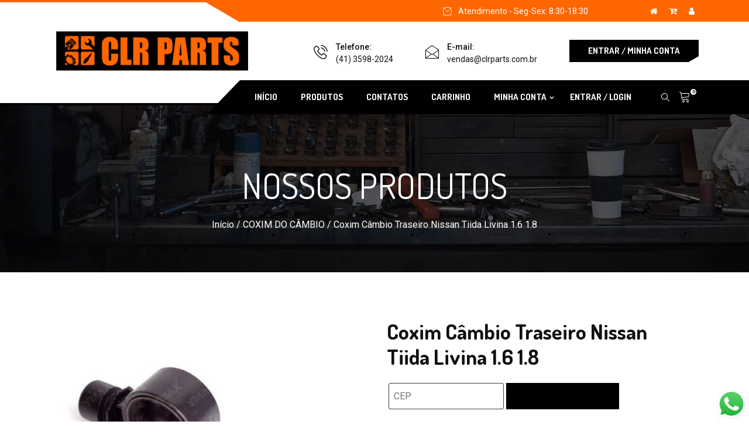

--- FILE ---
content_type: text/html; charset=UTF-8
request_url: https://www.clrparts.com.br/produtos/coxim-cambio-traseiro-nissan-tiida-livina-1-6-1-8/
body_size: 21060
content:
<!DOCTYPE html>
 <html lang="pt-BR"> 

      <head>
         <meta name="theme-color" content="#000000">
         <meta name="viewport" content="width=device-width, initial-scale=1, maximum-scale=1">
                  <link href="https://fonts.googleapis.com/css?family=Dosis%3A700%2C100%2C900" rel="stylesheet"> 
         <meta name='robots' content='index, follow, max-image-preview:large, max-snippet:-1, max-video-preview:-1' />
	<style>img:is([sizes="auto" i], [sizes^="auto," i]) { contain-intrinsic-size: 3000px 1500px }</style>
	
	<!-- This site is optimized with the Yoast SEO plugin v26.3 - https://yoast.com/wordpress/plugins/seo/ -->
	<title>Coxim Câmbio Traseiro Nissan Tiida Livina 1.6 1.8 &#8902; CLR PARTS &#8902; (41) 3598-2024</title>
	<meta name="description" content="Coxim Câmbio Traseiro Nissan Tiida Livina 1.6 1.8 &#8902; CLR PARTS - Distribuidora &#8902; Rua Calixto de Jesus, 403 - Tingui - Curitiba - PR." />
	<link rel="canonical" href="https://www.clrparts.com.br/produtos/coxim-cambio-traseiro-nissan-tiida-livina-1-6-1-8/" />
	<meta property="og:locale" content="pt_BR" />
	<meta property="og:type" content="article" />
	<meta property="og:title" content="Coxim Câmbio Traseiro Nissan Tiida Livina 1.6 1.8 &#8902; CLR PARTS &#8902; (41) 3598-2024" />
	<meta property="og:description" content="Coxim Câmbio Traseiro Nissan Tiida Livina 1.6 1.8 &#8902; CLR PARTS - Distribuidora &#8902; Rua Calixto de Jesus, 403 - Tingui - Curitiba - PR." />
	<meta property="og:url" content="https://www.clrparts.com.br/produtos/coxim-cambio-traseiro-nissan-tiida-livina-1-6-1-8/" />
	<meta property="og:site_name" content="CLR PARTS" />
	<meta property="article:modified_time" content="2023-03-09T20:58:50+00:00" />
	<meta property="og:image" content="https://www.clrparts.com.br/wp-content/uploads/2021/10/11350ED50A-COXIM-CAMBIO-NISSAN.jpg" />
	<meta property="og:image:width" content="1200" />
	<meta property="og:image:height" content="919" />
	<meta property="og:image:type" content="image/jpeg" />
	<meta name="twitter:card" content="summary_large_image" />
	<meta name="twitter:label1" content="Est. tempo de leitura" />
	<meta name="twitter:data1" content="1 minuto" />
	<script type="application/ld+json" class="yoast-schema-graph">{"@context":"https://schema.org","@graph":[{"@type":"WebPage","@id":"https://www.clrparts.com.br/produtos/coxim-cambio-traseiro-nissan-tiida-livina-1-6-1-8/","url":"https://www.clrparts.com.br/produtos/coxim-cambio-traseiro-nissan-tiida-livina-1-6-1-8/","name":"Coxim Câmbio Traseiro Nissan Tiida Livina 1.6 1.8 &#8902; CLR PARTS &#8902; (41) 3598-2024","isPartOf":{"@id":"https://www.clrparts.com.br/#website"},"primaryImageOfPage":{"@id":"https://www.clrparts.com.br/produtos/coxim-cambio-traseiro-nissan-tiida-livina-1-6-1-8/#primaryimage"},"image":{"@id":"https://www.clrparts.com.br/produtos/coxim-cambio-traseiro-nissan-tiida-livina-1-6-1-8/#primaryimage"},"thumbnailUrl":"https://www.clrparts.com.br/wp-content/uploads/2021/10/11350ED50A-COXIM-CAMBIO-NISSAN.jpg","datePublished":"2021-10-05T14:49:17+00:00","dateModified":"2023-03-09T20:58:50+00:00","description":"Coxim Câmbio Traseiro Nissan Tiida Livina 1.6 1.8 &#8902; CLR PARTS - Distribuidora &#8902; Rua Calixto de Jesus, 403 - Tingui - Curitiba - PR.","breadcrumb":{"@id":"https://www.clrparts.com.br/produtos/coxim-cambio-traseiro-nissan-tiida-livina-1-6-1-8/#breadcrumb"},"inLanguage":"pt-BR","potentialAction":[{"@type":"ReadAction","target":["https://www.clrparts.com.br/produtos/coxim-cambio-traseiro-nissan-tiida-livina-1-6-1-8/"]}]},{"@type":"ImageObject","inLanguage":"pt-BR","@id":"https://www.clrparts.com.br/produtos/coxim-cambio-traseiro-nissan-tiida-livina-1-6-1-8/#primaryimage","url":"https://www.clrparts.com.br/wp-content/uploads/2021/10/11350ED50A-COXIM-CAMBIO-NISSAN.jpg","contentUrl":"https://www.clrparts.com.br/wp-content/uploads/2021/10/11350ED50A-COXIM-CAMBIO-NISSAN.jpg","width":1200,"height":919},{"@type":"BreadcrumbList","@id":"https://www.clrparts.com.br/produtos/coxim-cambio-traseiro-nissan-tiida-livina-1-6-1-8/#breadcrumb","itemListElement":[{"@type":"ListItem","position":1,"name":"Início","item":"https://www.clrparts.com.br/"},{"@type":"ListItem","position":2,"name":"LOJA","item":"https://www.clrparts.com.br/loja/"},{"@type":"ListItem","position":3,"name":"Coxim Câmbio Traseiro Nissan Tiida Livina 1.6 1.8"}]},{"@type":"WebSite","@id":"https://www.clrparts.com.br/#website","url":"https://www.clrparts.com.br/","name":"CLR PARTS","description":"","publisher":{"@id":"https://www.clrparts.com.br/#organization"},"potentialAction":[{"@type":"SearchAction","target":{"@type":"EntryPoint","urlTemplate":"https://www.clrparts.com.br/?s={search_term_string}"},"query-input":{"@type":"PropertyValueSpecification","valueRequired":true,"valueName":"search_term_string"}}],"inLanguage":"pt-BR"},{"@type":"Organization","@id":"https://www.clrparts.com.br/#organization","name":"CLR PARTS","url":"https://www.clrparts.com.br/","logo":{"@type":"ImageObject","inLanguage":"pt-BR","@id":"https://www.clrparts.com.br/#/schema/logo/image/","url":"https://www.clrparts.com.br/wp-content/uploads/2021/09/CLR-Parts.png","contentUrl":"https://www.clrparts.com.br/wp-content/uploads/2021/09/CLR-Parts.png","width":380,"height":95,"caption":"CLR PARTS"},"image":{"@id":"https://www.clrparts.com.br/#/schema/logo/image/"}}]}</script>
	<!-- / Yoast SEO plugin. -->


<link rel='dns-prefetch' href='//fonts.googleapis.com' />
<link rel="alternate" type="application/rss+xml" title="Feed para CLR PARTS &raquo;" href="https://www.clrparts.com.br/feed/" />
<link rel="alternate" type="application/rss+xml" title="Feed de comentários para CLR PARTS &raquo;" href="https://www.clrparts.com.br/comments/feed/" />
<script type="text/javascript">
/* <![CDATA[ */
window._wpemojiSettings = {"baseUrl":"https:\/\/s.w.org\/images\/core\/emoji\/16.0.1\/72x72\/","ext":".png","svgUrl":"https:\/\/s.w.org\/images\/core\/emoji\/16.0.1\/svg\/","svgExt":".svg","source":{"concatemoji":"https:\/\/www.clrparts.com.br\/wp-includes\/js\/wp-emoji-release.min.js?ver=6.8.3"}};
/*! This file is auto-generated */
!function(s,n){var o,i,e;function c(e){try{var t={supportTests:e,timestamp:(new Date).valueOf()};sessionStorage.setItem(o,JSON.stringify(t))}catch(e){}}function p(e,t,n){e.clearRect(0,0,e.canvas.width,e.canvas.height),e.fillText(t,0,0);var t=new Uint32Array(e.getImageData(0,0,e.canvas.width,e.canvas.height).data),a=(e.clearRect(0,0,e.canvas.width,e.canvas.height),e.fillText(n,0,0),new Uint32Array(e.getImageData(0,0,e.canvas.width,e.canvas.height).data));return t.every(function(e,t){return e===a[t]})}function u(e,t){e.clearRect(0,0,e.canvas.width,e.canvas.height),e.fillText(t,0,0);for(var n=e.getImageData(16,16,1,1),a=0;a<n.data.length;a++)if(0!==n.data[a])return!1;return!0}function f(e,t,n,a){switch(t){case"flag":return n(e,"\ud83c\udff3\ufe0f\u200d\u26a7\ufe0f","\ud83c\udff3\ufe0f\u200b\u26a7\ufe0f")?!1:!n(e,"\ud83c\udde8\ud83c\uddf6","\ud83c\udde8\u200b\ud83c\uddf6")&&!n(e,"\ud83c\udff4\udb40\udc67\udb40\udc62\udb40\udc65\udb40\udc6e\udb40\udc67\udb40\udc7f","\ud83c\udff4\u200b\udb40\udc67\u200b\udb40\udc62\u200b\udb40\udc65\u200b\udb40\udc6e\u200b\udb40\udc67\u200b\udb40\udc7f");case"emoji":return!a(e,"\ud83e\udedf")}return!1}function g(e,t,n,a){var r="undefined"!=typeof WorkerGlobalScope&&self instanceof WorkerGlobalScope?new OffscreenCanvas(300,150):s.createElement("canvas"),o=r.getContext("2d",{willReadFrequently:!0}),i=(o.textBaseline="top",o.font="600 32px Arial",{});return e.forEach(function(e){i[e]=t(o,e,n,a)}),i}function t(e){var t=s.createElement("script");t.src=e,t.defer=!0,s.head.appendChild(t)}"undefined"!=typeof Promise&&(o="wpEmojiSettingsSupports",i=["flag","emoji"],n.supports={everything:!0,everythingExceptFlag:!0},e=new Promise(function(e){s.addEventListener("DOMContentLoaded",e,{once:!0})}),new Promise(function(t){var n=function(){try{var e=JSON.parse(sessionStorage.getItem(o));if("object"==typeof e&&"number"==typeof e.timestamp&&(new Date).valueOf()<e.timestamp+604800&&"object"==typeof e.supportTests)return e.supportTests}catch(e){}return null}();if(!n){if("undefined"!=typeof Worker&&"undefined"!=typeof OffscreenCanvas&&"undefined"!=typeof URL&&URL.createObjectURL&&"undefined"!=typeof Blob)try{var e="postMessage("+g.toString()+"("+[JSON.stringify(i),f.toString(),p.toString(),u.toString()].join(",")+"));",a=new Blob([e],{type:"text/javascript"}),r=new Worker(URL.createObjectURL(a),{name:"wpTestEmojiSupports"});return void(r.onmessage=function(e){c(n=e.data),r.terminate(),t(n)})}catch(e){}c(n=g(i,f,p,u))}t(n)}).then(function(e){for(var t in e)n.supports[t]=e[t],n.supports.everything=n.supports.everything&&n.supports[t],"flag"!==t&&(n.supports.everythingExceptFlag=n.supports.everythingExceptFlag&&n.supports[t]);n.supports.everythingExceptFlag=n.supports.everythingExceptFlag&&!n.supports.flag,n.DOMReady=!1,n.readyCallback=function(){n.DOMReady=!0}}).then(function(){return e}).then(function(){var e;n.supports.everything||(n.readyCallback(),(e=n.source||{}).concatemoji?t(e.concatemoji):e.wpemoji&&e.twemoji&&(t(e.twemoji),t(e.wpemoji)))}))}((window,document),window._wpemojiSettings);
/* ]]> */
</script>
<link rel='stylesheet' id='ht_ctc_main_css-css' href='https://www.clrparts.com.br/wp-content/plugins/click-to-chat-for-whatsapp/new/inc/assets/css/main.css?ver=4.31' type='text/css' media='all' />
<style id='wp-emoji-styles-inline-css' type='text/css'>

	img.wp-smiley, img.emoji {
		display: inline !important;
		border: none !important;
		box-shadow: none !important;
		height: 1em !important;
		width: 1em !important;
		margin: 0 0.07em !important;
		vertical-align: -0.1em !important;
		background: none !important;
		padding: 0 !important;
	}
</style>
<link rel='stylesheet' id='wp-block-library-css' href='https://www.clrparts.com.br/wp-includes/css/dist/block-library/style.min.css?ver=6.8.3' type='text/css' media='all' />
<style id='classic-theme-styles-inline-css' type='text/css'>
/*! This file is auto-generated */
.wp-block-button__link{color:#fff;background-color:#32373c;border-radius:9999px;box-shadow:none;text-decoration:none;padding:calc(.667em + 2px) calc(1.333em + 2px);font-size:1.125em}.wp-block-file__button{background:#32373c;color:#fff;text-decoration:none}
</style>
<style id='global-styles-inline-css' type='text/css'>
:root{--wp--preset--aspect-ratio--square: 1;--wp--preset--aspect-ratio--4-3: 4/3;--wp--preset--aspect-ratio--3-4: 3/4;--wp--preset--aspect-ratio--3-2: 3/2;--wp--preset--aspect-ratio--2-3: 2/3;--wp--preset--aspect-ratio--16-9: 16/9;--wp--preset--aspect-ratio--9-16: 9/16;--wp--preset--color--black: #000000;--wp--preset--color--cyan-bluish-gray: #abb8c3;--wp--preset--color--white: #ffffff;--wp--preset--color--pale-pink: #f78da7;--wp--preset--color--vivid-red: #cf2e2e;--wp--preset--color--luminous-vivid-orange: #ff6900;--wp--preset--color--luminous-vivid-amber: #fcb900;--wp--preset--color--light-green-cyan: #7bdcb5;--wp--preset--color--vivid-green-cyan: #00d084;--wp--preset--color--pale-cyan-blue: #8ed1fc;--wp--preset--color--vivid-cyan-blue: #0693e3;--wp--preset--color--vivid-purple: #9b51e0;--wp--preset--gradient--vivid-cyan-blue-to-vivid-purple: linear-gradient(135deg,rgba(6,147,227,1) 0%,rgb(155,81,224) 100%);--wp--preset--gradient--light-green-cyan-to-vivid-green-cyan: linear-gradient(135deg,rgb(122,220,180) 0%,rgb(0,208,130) 100%);--wp--preset--gradient--luminous-vivid-amber-to-luminous-vivid-orange: linear-gradient(135deg,rgba(252,185,0,1) 0%,rgba(255,105,0,1) 100%);--wp--preset--gradient--luminous-vivid-orange-to-vivid-red: linear-gradient(135deg,rgba(255,105,0,1) 0%,rgb(207,46,46) 100%);--wp--preset--gradient--very-light-gray-to-cyan-bluish-gray: linear-gradient(135deg,rgb(238,238,238) 0%,rgb(169,184,195) 100%);--wp--preset--gradient--cool-to-warm-spectrum: linear-gradient(135deg,rgb(74,234,220) 0%,rgb(151,120,209) 20%,rgb(207,42,186) 40%,rgb(238,44,130) 60%,rgb(251,105,98) 80%,rgb(254,248,76) 100%);--wp--preset--gradient--blush-light-purple: linear-gradient(135deg,rgb(255,206,236) 0%,rgb(152,150,240) 100%);--wp--preset--gradient--blush-bordeaux: linear-gradient(135deg,rgb(254,205,165) 0%,rgb(254,45,45) 50%,rgb(107,0,62) 100%);--wp--preset--gradient--luminous-dusk: linear-gradient(135deg,rgb(255,203,112) 0%,rgb(199,81,192) 50%,rgb(65,88,208) 100%);--wp--preset--gradient--pale-ocean: linear-gradient(135deg,rgb(255,245,203) 0%,rgb(182,227,212) 50%,rgb(51,167,181) 100%);--wp--preset--gradient--electric-grass: linear-gradient(135deg,rgb(202,248,128) 0%,rgb(113,206,126) 100%);--wp--preset--gradient--midnight: linear-gradient(135deg,rgb(2,3,129) 0%,rgb(40,116,252) 100%);--wp--preset--font-size--small: 13px;--wp--preset--font-size--medium: 20px;--wp--preset--font-size--large: 36px;--wp--preset--font-size--x-large: 42px;--wp--preset--spacing--20: 0.44rem;--wp--preset--spacing--30: 0.67rem;--wp--preset--spacing--40: 1rem;--wp--preset--spacing--50: 1.5rem;--wp--preset--spacing--60: 2.25rem;--wp--preset--spacing--70: 3.38rem;--wp--preset--spacing--80: 5.06rem;--wp--preset--shadow--natural: 6px 6px 9px rgba(0, 0, 0, 0.2);--wp--preset--shadow--deep: 12px 12px 50px rgba(0, 0, 0, 0.4);--wp--preset--shadow--sharp: 6px 6px 0px rgba(0, 0, 0, 0.2);--wp--preset--shadow--outlined: 6px 6px 0px -3px rgba(255, 255, 255, 1), 6px 6px rgba(0, 0, 0, 1);--wp--preset--shadow--crisp: 6px 6px 0px rgba(0, 0, 0, 1);}:where(.is-layout-flex){gap: 0.5em;}:where(.is-layout-grid){gap: 0.5em;}body .is-layout-flex{display: flex;}.is-layout-flex{flex-wrap: wrap;align-items: center;}.is-layout-flex > :is(*, div){margin: 0;}body .is-layout-grid{display: grid;}.is-layout-grid > :is(*, div){margin: 0;}:where(.wp-block-columns.is-layout-flex){gap: 2em;}:where(.wp-block-columns.is-layout-grid){gap: 2em;}:where(.wp-block-post-template.is-layout-flex){gap: 1.25em;}:where(.wp-block-post-template.is-layout-grid){gap: 1.25em;}.has-black-color{color: var(--wp--preset--color--black) !important;}.has-cyan-bluish-gray-color{color: var(--wp--preset--color--cyan-bluish-gray) !important;}.has-white-color{color: var(--wp--preset--color--white) !important;}.has-pale-pink-color{color: var(--wp--preset--color--pale-pink) !important;}.has-vivid-red-color{color: var(--wp--preset--color--vivid-red) !important;}.has-luminous-vivid-orange-color{color: var(--wp--preset--color--luminous-vivid-orange) !important;}.has-luminous-vivid-amber-color{color: var(--wp--preset--color--luminous-vivid-amber) !important;}.has-light-green-cyan-color{color: var(--wp--preset--color--light-green-cyan) !important;}.has-vivid-green-cyan-color{color: var(--wp--preset--color--vivid-green-cyan) !important;}.has-pale-cyan-blue-color{color: var(--wp--preset--color--pale-cyan-blue) !important;}.has-vivid-cyan-blue-color{color: var(--wp--preset--color--vivid-cyan-blue) !important;}.has-vivid-purple-color{color: var(--wp--preset--color--vivid-purple) !important;}.has-black-background-color{background-color: var(--wp--preset--color--black) !important;}.has-cyan-bluish-gray-background-color{background-color: var(--wp--preset--color--cyan-bluish-gray) !important;}.has-white-background-color{background-color: var(--wp--preset--color--white) !important;}.has-pale-pink-background-color{background-color: var(--wp--preset--color--pale-pink) !important;}.has-vivid-red-background-color{background-color: var(--wp--preset--color--vivid-red) !important;}.has-luminous-vivid-orange-background-color{background-color: var(--wp--preset--color--luminous-vivid-orange) !important;}.has-luminous-vivid-amber-background-color{background-color: var(--wp--preset--color--luminous-vivid-amber) !important;}.has-light-green-cyan-background-color{background-color: var(--wp--preset--color--light-green-cyan) !important;}.has-vivid-green-cyan-background-color{background-color: var(--wp--preset--color--vivid-green-cyan) !important;}.has-pale-cyan-blue-background-color{background-color: var(--wp--preset--color--pale-cyan-blue) !important;}.has-vivid-cyan-blue-background-color{background-color: var(--wp--preset--color--vivid-cyan-blue) !important;}.has-vivid-purple-background-color{background-color: var(--wp--preset--color--vivid-purple) !important;}.has-black-border-color{border-color: var(--wp--preset--color--black) !important;}.has-cyan-bluish-gray-border-color{border-color: var(--wp--preset--color--cyan-bluish-gray) !important;}.has-white-border-color{border-color: var(--wp--preset--color--white) !important;}.has-pale-pink-border-color{border-color: var(--wp--preset--color--pale-pink) !important;}.has-vivid-red-border-color{border-color: var(--wp--preset--color--vivid-red) !important;}.has-luminous-vivid-orange-border-color{border-color: var(--wp--preset--color--luminous-vivid-orange) !important;}.has-luminous-vivid-amber-border-color{border-color: var(--wp--preset--color--luminous-vivid-amber) !important;}.has-light-green-cyan-border-color{border-color: var(--wp--preset--color--light-green-cyan) !important;}.has-vivid-green-cyan-border-color{border-color: var(--wp--preset--color--vivid-green-cyan) !important;}.has-pale-cyan-blue-border-color{border-color: var(--wp--preset--color--pale-cyan-blue) !important;}.has-vivid-cyan-blue-border-color{border-color: var(--wp--preset--color--vivid-cyan-blue) !important;}.has-vivid-purple-border-color{border-color: var(--wp--preset--color--vivid-purple) !important;}.has-vivid-cyan-blue-to-vivid-purple-gradient-background{background: var(--wp--preset--gradient--vivid-cyan-blue-to-vivid-purple) !important;}.has-light-green-cyan-to-vivid-green-cyan-gradient-background{background: var(--wp--preset--gradient--light-green-cyan-to-vivid-green-cyan) !important;}.has-luminous-vivid-amber-to-luminous-vivid-orange-gradient-background{background: var(--wp--preset--gradient--luminous-vivid-amber-to-luminous-vivid-orange) !important;}.has-luminous-vivid-orange-to-vivid-red-gradient-background{background: var(--wp--preset--gradient--luminous-vivid-orange-to-vivid-red) !important;}.has-very-light-gray-to-cyan-bluish-gray-gradient-background{background: var(--wp--preset--gradient--very-light-gray-to-cyan-bluish-gray) !important;}.has-cool-to-warm-spectrum-gradient-background{background: var(--wp--preset--gradient--cool-to-warm-spectrum) !important;}.has-blush-light-purple-gradient-background{background: var(--wp--preset--gradient--blush-light-purple) !important;}.has-blush-bordeaux-gradient-background{background: var(--wp--preset--gradient--blush-bordeaux) !important;}.has-luminous-dusk-gradient-background{background: var(--wp--preset--gradient--luminous-dusk) !important;}.has-pale-ocean-gradient-background{background: var(--wp--preset--gradient--pale-ocean) !important;}.has-electric-grass-gradient-background{background: var(--wp--preset--gradient--electric-grass) !important;}.has-midnight-gradient-background{background: var(--wp--preset--gradient--midnight) !important;}.has-small-font-size{font-size: var(--wp--preset--font-size--small) !important;}.has-medium-font-size{font-size: var(--wp--preset--font-size--medium) !important;}.has-large-font-size{font-size: var(--wp--preset--font-size--large) !important;}.has-x-large-font-size{font-size: var(--wp--preset--font-size--x-large) !important;}
:where(.wp-block-post-template.is-layout-flex){gap: 1.25em;}:where(.wp-block-post-template.is-layout-grid){gap: 1.25em;}
:where(.wp-block-columns.is-layout-flex){gap: 2em;}:where(.wp-block-columns.is-layout-grid){gap: 2em;}
:root :where(.wp-block-pullquote){font-size: 1.5em;line-height: 1.6;}
</style>
<link rel='stylesheet' id='contact-form-7-css' href='https://www.clrparts.com.br/wp-content/plugins/contact-form-7/includes/css/styles.css?ver=6.1.3' type='text/css' media='all' />
<style id='contact-form-7-inline-css' type='text/css'>
.wpcf7 .wpcf7-recaptcha iframe {margin-bottom: 0;}.wpcf7 .wpcf7-recaptcha[data-align="center"] > div {margin: 0 auto;}.wpcf7 .wpcf7-recaptcha[data-align="right"] > div {margin: 0 0 0 auto;}
</style>
<link rel='stylesheet' id='tiered-pricing-table-front-css-css' href='https://www.clrparts.com.br/wp-content/plugins/tier-pricing-table/assets/frontend/main.css?ver=5.5.0' type='text/css' media='all' />
<link rel='stylesheet' id='photoswipe-css' href='https://www.clrparts.com.br/wp-content/plugins/woocommerce/assets/css/photoswipe/photoswipe.min.css?ver=10.3.5' type='text/css' media='all' />
<link rel='stylesheet' id='photoswipe-default-skin-css' href='https://www.clrparts.com.br/wp-content/plugins/woocommerce/assets/css/photoswipe/default-skin/default-skin.min.css?ver=10.3.5' type='text/css' media='all' />
<link rel='stylesheet' id='woocommerce-layout-css' href='https://www.clrparts.com.br/wp-content/plugins/woocommerce/assets/css/woocommerce-layout.css?ver=10.3.5' type='text/css' media='all' />
<link rel='stylesheet' id='woocommerce-smallscreen-css' href='https://www.clrparts.com.br/wp-content/plugins/woocommerce/assets/css/woocommerce-smallscreen.css?ver=10.3.5' type='text/css' media='only screen and (max-width: 768px)' />
<link rel='stylesheet' id='woocommerce-general-css' href='https://www.clrparts.com.br/wp-content/plugins/woocommerce/assets/css/woocommerce.css?ver=10.3.5' type='text/css' media='all' />
<style id='woocommerce-inline-inline-css' type='text/css'>
.woocommerce form .form-row .required { visibility: visible; }
</style>
<link rel='stylesheet' id='brands-styles-css' href='https://www.clrparts.com.br/wp-content/plugins/woocommerce/assets/css/brands.css?ver=10.3.5' type='text/css' media='all' />
<link rel='stylesheet' id='autrics-fonts-css' href='https://fonts.googleapis.com/css?family=Dosis%3A400%2C500%2C600%2C700%2C700i%7CRoboto%3A400%2C500%2C700&#038;ver=1769538357' type='text/css' media='all' />
<link rel='stylesheet' id='bootstrap-css' href='https://www.clrparts.com.br/wp-content/themes/autrics/assets/css/bootstrap.min.css?ver=1769538357' type='text/css' media='all' />
<link rel='stylesheet' id='font-awesome-css' href='https://www.clrparts.com.br/wp-content/plugins/elementor/assets/lib/font-awesome/css/font-awesome.min.css?ver=4.7.0' type='text/css' media='all' />
<link rel='stylesheet' id='icon-font-css' href='https://www.clrparts.com.br/wp-content/themes/autrics/assets/css/icofont.css?ver=1769538357' type='text/css' media='all' />
<link rel='stylesheet' id='magnific-popup-css' href='https://www.clrparts.com.br/wp-content/themes/autrics/assets/css/magnific-popup.css?ver=1769538357' type='text/css' media='all' />
<link rel='stylesheet' id='owlcarousel-css' href='https://www.clrparts.com.br/wp-content/themes/autrics/assets/css/owlcarousel.min.css?ver=1769538357' type='text/css' media='all' />
<link rel='stylesheet' id='woocommerce-css' href='https://www.clrparts.com.br/wp-content/themes/autrics/assets/css/woocommerce.css?ver=1769538357' type='text/css' media='all' />
<link rel='stylesheet' id='select2-full-style-css' href='https://www.clrparts.com.br/wp-content/themes/autrics/assets/css/select2.min.css?ver=1769538357' type='text/css' media='all' />
<link rel='stylesheet' id='autrics-gutenberg-custom-css' href='https://www.clrparts.com.br/wp-content/themes/autrics/assets/css/gutenberg-custom.css?ver=1769538357' type='text/css' media='all' />
<link rel='stylesheet' id='autrics-style-css' href='https://www.clrparts.com.br/wp-content/themes/autrics/assets/css/master.css?ver=1769538357' type='text/css' media='all' />
<style id='autrics-style-inline-css' type='text/css'>

        body{ font-family:"Roboto";font-size:16px;font-weight:regular; }

        h1,h2{
            font-family:"Dosis";font-size:36px;font-weight:700;
        }
        h3,h4{ font-family:"Dosis";font-size:16px;font-weight:700; }
     

        body{
            background-color: #fff;
        }
      
        .single-intro-text .count-number,
        .header-angle:after,
        .ts-header:after,
        .navbar-nav .nav-item .dropdown-menu li a:hover, .navbar-nav .nav-item .dropdown-menu li a.active,
        .copyright .back-btn,
      
        .owl-carousel.owl-loaded .owl-nav button,
        .title-section-area .section-title:before,
        .owl-carousel.owl-loaded .owl-nav .owl-next.disabled, .owl-carousel.owl-loaded .owl-nav .owl-prev.disabled,
        .service-content .service-icon,
        .owl-carousel .owl-dots button.active,
        .ts-latest-post .post-body .post-date,
        .ts-header-classic .header-angle .ts-navbar,
        .ts-header-classic .header-angle .navbar-light,
        .quote-btn-area .btn,
        .ts-team-standard .ts-team-info .team-content .team-name,
        .ts-tab.nav-tabs .nav-link.active,
        .column-title:before, .column-title-sm:before,
        .ts-top-bar-2.standard,
        .ts-header-transparent .navbar .nav-item .nav-link:after,
        .tag-lists a:hover, .tagcloud a:hover,
        .widget_search .input-group-btn, .search-forms .input-group-btn,
        .blog-post-comment .btn-comments,
        .footer-main .footer-social ul li a:hover,
        .post-content.post-single .post-body .post-footer .post-tags a:hover,
        .ts-pricing-table-standard .plan.plan-highlight .plan-price,
        .plan .plan-tag,
        .button-normal .btn,
        .service-menu li:hover,
        #preloader,
        .ts-header-standard .ts-logo-area .navbar .nav-item .nav-link.active:after,
        .woocommerce ul.products li.product .button,.woocommerce ul.products li.product .added_to_cart,
        .woocommerce nav.woocommerce-pagination ul li a:focus, .woocommerce nav.woocommerce-pagination ul li a:hover, .woocommerce nav.woocommerce-pagination ul li span.current,
        .woocommerce #respond input#submit.alt, .woocommerce a.button.alt, .woocommerce button.button.alt, .woocommerce input.button.alt,.sponsor-web-link a:hover i, .woocommerce .widget_price_filter .ui-slider .ui-slider-range,
        .woocommerce span.onsale
        {
            background-color: #000000;
        }

        .ts-slider-area.owl-carousel .owl-nav button:hover{
            background-color: #000000 !important;
        }
        .slider-content h1 span,
        .testimonial-body .quote-icon,
        .ts-latest-post:hover .post-body .post-title a,
        .ts-latest-post:hover .post-body .readmore,
        .ts-service-wrapper:hover .service-content h3, .ts-service-wrapper:hover .service-content h3 > a,
        .ts-service-wrapper:hover .readmore,
        .testimonial-item-single.with-bg .quote-item:before,
        .ts-header-standard .ts-logo-area .navbar-light .navbar-nav .nav-link:focus,
         .ts-header-standard .ts-logo-area .navbar-light .navbar-nav .nav-link:hover,
         .ts-feature-standard .feature-single.feature-single:hover h3 a,
         .ts-team-info:hover .team-content .team-name,
         .ts-team-info .team-content .team-details .team-rating,
         .ts-header-transparent .navbar-light .navbar-nav .nav-link:focus, 
         .ts-header-transparent .navbar-light .navbar-nav .nav-link:hover,
         .post .post-body .entry-title a:hover,
         .readmore,
         .sidebar .widget_archive ul li a:hover,
         .sidebar .widget_categories ul li a:hover,
         .recent-post-widget .media-body .entry-title a:hover,
         .post .post-quote-content .entry-header i,
         .breadcrumb li a,
         .post-content.post-single .post-body .entry-content blockquote p cite,
         blockquote:before,
         .testimonial-item-wrapper .quote-item i,
         .top-contact-info li span,
         .ts-header-transparent .navbar-light .navbar-nav .active>.nav-link,
          .ts-header-transparent .navbar-light .navbar-nav .nav-link.active, 
          .ts-header-transparent .navbar-light .navbar-nav .nav-link:hover:before,
           .ts-header-transparent .navbar-light .navbar-nav .nav-link.show, 
           .ts-header-standard .ts-logo-area .navbar-light .navbar-nav .active>.nav-link, 
           .ts-header-standard .ts-logo-area .navbar-light .navbar-nav .nav-link.active
         .ts-header-transparent .navbar-light .navbar-nav .show>.nav-link,
         .post-content .post-footer .readmore:hover,
         .post-navigation span:hover, .post-navigation h3:hover,
         .woocommerce ul.products li.product .price, 
         .woocommerce ul.products li.product .woocommerce-loop-product__title:hover
         {
            color: #000000;
        }
        .ts-latest-post .post-body .post-date:before,
        .ts-latest-post:hover .post-body .post-date:before{
            border-top-color: #000000;
        }
        .ts-latest-post:hover .post-body .readmore i,
        .ts-header-classic .header-angle .ts-navbar,
        .ts-service-wrapper:hover .readmore i,
        .readmore i,
        .footer-main .footer-social ul li a:hover{
            border-color: #000000;
        }
        .header-angle:before,
        .ts-header-classic .header-angle .navbar-light:before{
            border-right-color: #000000;
        }

        .ts-team-standard .ts-team-info .team-content .team-name:before,
        .ts-pricing-table-standard .plan.plan-highlight .plan-price:after{
            border-top-color: #000000;
        }
        .ts-tab.nav-tabs .nav-link.active:after{
            border-left-color: #000000;
        }

        
        .copyright{
         background: #ff6600;
       } 
       .ts-team-standard .ts-team-info:hover .team-content .team-name{
           color: #fff;
       }

       /* -- secondary color-- */
       .ts-top-bar:before,
       .top-bar-angle:after,
       .ts-top-bar-2.classic,
       .button-normal .btn:hover,
       .woocommerce ul.products li.product .added_to_cart:hover, .woocommerce #respond input#submit.alt:hover, .woocommerce a.button.alt:hover, .woocommerce button.button.alt:hover, .woocommerce input.button.alt:hover,.woocommerce .widget_price_filter .ui-slider .ui-slider-handle{
           background-color:  #ff6600;
       }

       .feature-single .feature-icon,
       .woocommerce ul.products li.product .woocommerce-loop-product__title{
           color: #ff6600;
       }

       .top-bar-angle:before{
        border-right-color: #ff6600;
        border-left-color: #ff6600;
       }
       .btn:after{
        background: url('data:image/svg+xml;utf8,<svg version="1.1" id="Layer_1" xmlns="http://www.w3.org/2000/svg" xmlns:xlink="http://www.w3.org/1999/xlink" x="0px" y="0px" viewBox="0 0 180 50" preserveAspectRatio="none"><g><polygon fill-rule="evenodd" clip-rule="evenodd" fill="rgb(0, 0, 0)" points="0,0 0,50 166,50 180,37 180,0"/></g></svg>') no-repeat;
       }
       .btn:hover:after{
        background: url('data:image/svg+xml;utf8,<svg version="1.1" id="Layer_1" xmlns="http://www.w3.org/2000/svg" xmlns:xlink="http://www.w3.org/1999/xlink" x="0px" y="0px" viewBox="0 0 180 50" preserveAspectRatio="none"><g><polygon fill-rule="evenodd" clip-rule="evenodd" fill="rgb(255, 102, 0)" points="0,0 0,50 166,50 180,37 180,0"/></g></svg>') no-repeat;
       }
       .btn-after:after{
            background: url('data:image/svg+xml;utf8,<svg version="1.1" id="Layer_1" xmlns="http://www.w3.org/2000/svg" xmlns:xlink="http://www.w3.org/1999/xlink" x="0px" y="0px" viewBox="0 0 180 50" preserveAspectRatio="none"><g><polygon fill-rule="evenodd" clip-rule="evenodd" fill="rgb(0, 0, 0)" points="0,0 0,50 166,50 180,37 180,0"/></g></svg>') no-repeat;
       }
       .btn-after:hover:after{
            background: url('data:image/svg+xml;utf8,<svg version="1.1" id="Layer_1" xmlns="http://www.w3.org/2000/svg" xmlns:xlink="http://www.w3.org/1999/xlink" x="0px" y="0px" viewBox="0 0 180 50" preserveAspectRatio="none"><g><polygon fill-rule="evenodd" clip-rule="evenodd" fill="rgb(255, 102, 0)" points="0,0 0,50 166,50 180,37 180,0"/></g></svg>') no-repeat;
       }
    
    

        
        .footer{
            background: #111111;
            padding-top: 0px;
        }
        .footer-main:before{
            background:url(https://www.clrparts.com.br/wp-content/themes/autrics/assets/images/pattern/footer_img.png);
        }
        
        .copyright{
         background:#000000;
      }
     
</style>
<script type="text/javascript" src="https://www.clrparts.com.br/wp-includes/js/jquery/jquery.min.js?ver=3.7.1" id="jquery-core-js"></script>
<script type="text/javascript" src="https://www.clrparts.com.br/wp-includes/js/jquery/jquery-migrate.min.js?ver=3.4.1" id="jquery-migrate-js"></script>
<script type="text/javascript" id="tiered-pricing-table-front-js-js-extra">
/* <![CDATA[ */
var tieredPricingGlobalData = {"loadVariationTieredPricingNonce":"01f5900195","isPremium":"no","currencyOptions":{"currency_symbol":"&#82;&#36;","decimal_separator":",","thousand_separator":".","decimals":2,"price_format":"%1$s%2$s","trim_zeros":false},"supportedVariableProductTypes":["variable","variable-subscription"],"supportedSimpleProductTypes":["simple","variation","subscription","subscription-variation"]};
/* ]]> */
</script>
<script type="text/javascript" src="https://www.clrparts.com.br/wp-content/plugins/tier-pricing-table/assets/frontend/product-tiered-pricing-table.min.js?ver=5.5.0" id="tiered-pricing-table-front-js-js"></script>
<script type="text/javascript" src="https://www.clrparts.com.br/wp-content/plugins/woocommerce/assets/js/jquery-blockui/jquery.blockUI.min.js?ver=2.7.0-wc.10.3.5" id="wc-jquery-blockui-js" defer="defer" data-wp-strategy="defer"></script>
<script type="text/javascript" id="wc-add-to-cart-js-extra">
/* <![CDATA[ */
var wc_add_to_cart_params = {"ajax_url":"\/wp-admin\/admin-ajax.php","wc_ajax_url":"\/?wc-ajax=%%endpoint%%","i18n_view_cart":"Ver carrinho","cart_url":"https:\/\/www.clrparts.com.br\/carrinho\/","is_cart":"","cart_redirect_after_add":"no"};
/* ]]> */
</script>
<script type="text/javascript" src="https://www.clrparts.com.br/wp-content/plugins/woocommerce/assets/js/frontend/add-to-cart.min.js?ver=10.3.5" id="wc-add-to-cart-js" defer="defer" data-wp-strategy="defer"></script>
<script type="text/javascript" src="https://www.clrparts.com.br/wp-content/plugins/woocommerce/assets/js/flexslider/jquery.flexslider.min.js?ver=2.7.2-wc.10.3.5" id="wc-flexslider-js" defer="defer" data-wp-strategy="defer"></script>
<script type="text/javascript" src="https://www.clrparts.com.br/wp-content/plugins/woocommerce/assets/js/photoswipe/photoswipe.min.js?ver=4.1.1-wc.10.3.5" id="wc-photoswipe-js" defer="defer" data-wp-strategy="defer"></script>
<script type="text/javascript" src="https://www.clrparts.com.br/wp-content/plugins/woocommerce/assets/js/photoswipe/photoswipe-ui-default.min.js?ver=4.1.1-wc.10.3.5" id="wc-photoswipe-ui-default-js" defer="defer" data-wp-strategy="defer"></script>
<script type="text/javascript" id="wc-single-product-js-extra">
/* <![CDATA[ */
var wc_single_product_params = {"i18n_required_rating_text":"Selecione uma classifica\u00e7\u00e3o","i18n_rating_options":["1 de 5 estrelas","2 de 5 estrelas","3 de 5 estrelas","4 de 5 estrelas","5 de 5 estrelas"],"i18n_product_gallery_trigger_text":"Ver galeria de imagens em tela cheia","review_rating_required":"yes","flexslider":{"rtl":false,"animation":"slide","smoothHeight":true,"directionNav":false,"controlNav":"thumbnails","slideshow":false,"animationSpeed":500,"animationLoop":false,"allowOneSlide":false},"zoom_enabled":"","zoom_options":[],"photoswipe_enabled":"1","photoswipe_options":{"shareEl":false,"closeOnScroll":false,"history":false,"hideAnimationDuration":0,"showAnimationDuration":0},"flexslider_enabled":"1"};
/* ]]> */
</script>
<script type="text/javascript" src="https://www.clrparts.com.br/wp-content/plugins/woocommerce/assets/js/frontend/single-product.min.js?ver=10.3.5" id="wc-single-product-js" defer="defer" data-wp-strategy="defer"></script>
<script type="text/javascript" src="https://www.clrparts.com.br/wp-content/plugins/woocommerce/assets/js/js-cookie/js.cookie.min.js?ver=2.1.4-wc.10.3.5" id="wc-js-cookie-js" defer="defer" data-wp-strategy="defer"></script>
<script type="text/javascript" id="woocommerce-js-extra">
/* <![CDATA[ */
var woocommerce_params = {"ajax_url":"\/wp-admin\/admin-ajax.php","wc_ajax_url":"\/?wc-ajax=%%endpoint%%","i18n_password_show":"Mostrar senha","i18n_password_hide":"Ocultar senha"};
/* ]]> */
</script>
<script type="text/javascript" src="https://www.clrparts.com.br/wp-content/plugins/woocommerce/assets/js/frontend/woocommerce.min.js?ver=10.3.5" id="woocommerce-js" defer="defer" data-wp-strategy="defer"></script>
<link rel="https://api.w.org/" href="https://www.clrparts.com.br/wp-json/" /><link rel="alternate" title="JSON" type="application/json" href="https://www.clrparts.com.br/wp-json/wp/v2/product/2719" /><link rel="EditURI" type="application/rsd+xml" title="RSD" href="https://www.clrparts.com.br/xmlrpc.php?rsd" />
<meta name="generator" content="WordPress 6.8.3" />
<meta name="generator" content="WooCommerce 10.3.5" />
<link rel='shortlink' href='https://www.clrparts.com.br/?p=2719' />
<link rel="alternate" title="oEmbed (JSON)" type="application/json+oembed" href="https://www.clrparts.com.br/wp-json/oembed/1.0/embed?url=https%3A%2F%2Fwww.clrparts.com.br%2Fprodutos%2Fcoxim-cambio-traseiro-nissan-tiida-livina-1-6-1-8%2F" />
<link rel="alternate" title="oEmbed (XML)" type="text/xml+oembed" href="https://www.clrparts.com.br/wp-json/oembed/1.0/embed?url=https%3A%2F%2Fwww.clrparts.com.br%2Fprodutos%2Fcoxim-cambio-traseiro-nissan-tiida-livina-1-6-1-8%2F&#038;format=xml" />
<script type="text/javascript">
    var rp_ajax_url = 'https://www.clrparts.com.br/wp-admin/admin-ajax.php';
</script>		<script>
			// Tiered Pricing WOOCS Compatibility
			(function ($) {
				$('.tpt__tiered-pricing').on('tiered_price_update', function (event, data) {
					$.each($('.wcpa_form_outer'), function (i, el) {
						var $el = $(el);
						var product = $el.data('product');

						if (product) {
							product.wc_product_price = data.price;
							$(el).data('product', product);
						}
					});
				});
			})(jQuery);
		</script>
			<noscript><style>.woocommerce-product-gallery{ opacity: 1 !important; }</style></noscript>
	<link rel="icon" href="https://www.clrparts.com.br/wp-content/uploads/2021/09/cropped-CLR-1600-32x32.png" sizes="32x32" />
<link rel="icon" href="https://www.clrparts.com.br/wp-content/uploads/2021/09/cropped-CLR-1600-192x192.png" sizes="192x192" />
<link rel="apple-touch-icon" href="https://www.clrparts.com.br/wp-content/uploads/2021/09/cropped-CLR-1600-180x180.png" />
<meta name="msapplication-TileImage" content="https://www.clrparts.com.br/wp-content/uploads/2021/09/cropped-CLR-1600-270x270.png" />
		<style type="text/css" id="wp-custom-css">
			@media (max-width: 1199px){
	.home-featured-slider .slider-items{
	 background-position: 75% 0 !important;
}
	.about-autrics-img .elementor-background-overlay{
		background-image: none !important;
	}
	.ts-latest-post .post-body .post-date:before{
		display: none;
	}
	.ts-latest-post .post-body .post-date{
		height: 65px;
	}
}

.sidebar-woo .unstyled.service-time li{
		color: #232323;
}

.navbar-fixed.sticky .sticky-logo .d-none img{
	max-width: 150px;
}		</style>
		      </head>

      <body class="wp-singular product-template-default single single-product postid-2719 wp-theme-autrics theme-autrics woocommerce woocommerce-page woocommerce-no-js  sidebar-inactive elementor-default elementor-kit-2126" >
	
<div class="ts-top-bar">
   <div class="top-bar-angle">
      <div class="container">
               <div class="row">
            <div class="col-lg-6 col-md-4"></div>
            <div class="col-lg-4 col-md-5">
                              <div class="top-bar-event ts-top">
                  <i class="icon icon-clock"></i><span>Atendimento - Seg-Sex: 8:30-18:30</span>
               </div> <!-- Top Bar Text End -->
               
            </div> <!-- Col End -->
            <div class="col-lg-2 col-md-3 text-right">
                              <div class="top-bar-social-icon ml-auto">
                  <ul>
                                          <li><a href="https://www.clrparts.com.br/" target="_blank"><i class="fa fa-home"></i></a></li>
                                          <li><a href="https://www.clrparts.com.br/carrinho/" target="_blank"><i class="fa fa-cart-arrow-down"></i></a></li>
                                          <li><a href="https://www.clrparts.com.br/minha-conta/" target="_blank"><i class="fa fa-user"></i></a></li>
                      
                  </ul>
               </div> <!-- Social End -->
                           </div><!-- Col End -->
         </div> <!-- Row End -->
               </div> <!-- Container End -->
   </div> <!-- Angle Bar End -->
</div>



<!-- header nav start-->
<header class="ts-header header-default">
      <div class="ts-logo-area">
         <div class="container">
            <div class="row align-items-center">
               <div class="col-md-4">
               <a class="ts-logo" href="https://www.clrparts.com.br/">
                  <img src="//www.clrparts.com.br/wp-content/uploads/2021/09/CLR-Parts.png" alt="CLR PARTS">
               </a>
               </div> <!-- Col End -->
               <div class="col-md-8 float-right">
                  <ul class="top-contact-info">
                           
              
                        <li>
                                                         <span><i class="icon icon-phone1"></i></span>
                                                      <div class="info-wrapper">
                              <p class="info-title">Telefone:</p>
                                                               <p class="info-subtitle">
                                    <a href="tel:+5541996661102">(41) 3598-2024</a>
                                 </p>
                              
                           </div>
                        </li> <!-- li End -->
                              
                        <li>
                                                         <span><i class="icon icon-envelope1"></i></span>
                              
                           
                           <div class="info-wrapper">
                              <p class="info-title">
                                 E-mail:                              </p>
                                                               <p class="info-subtitle">
                                    <a href="mailto:vendas@clrparts.com.br">vendas@clrparts.com.br</a>
                                 </p>
                                                            
                           </div>
                        </li> <!-- Li End -->
              
                        
                                          <li>
                        <a href="https://www.clrparts.com.br/minha-conta/" class="btn btn-primary">ENTRAR / MINHA CONTA</a>
                     </li> <!-- Li End -->
                                       </ul> <!-- Contact info End -->
               </div> <!-- Col End -->
            </div> <!-- Row End -->
         </div> <!-- Container End -->
      </div> <!-- Logo End -->
        
      <!-- navigation start --> 
      <div class="header-angle navbar-fixed ">
         <div class="container">
            <nav class="navbar navbar-expand-lg navbar-light">
               <button class="navbar-toggler" type="button" data-toggle="collapse" data-target="#navbarSupportedContent" aria-controls="navbarSupportedContent"
                  aria-expanded="false" aria-label="Toggle navigation">
                  <span class="navbar-toggler-icon"></span>
               </button><!-- End of Navbar toggler -->
               <div class="sticky-logo">
                  <a class="ts-logo d-none" href="https://www.clrparts.com.br/" class="ts-logo">
                        <img src="//www.clrparts.com.br/wp-content/uploads/2021/09/CLR-Parts-Logotipo-Branco.png" alt="CLR PARTS">
                     </a>
               </div>
               <div class="collapse navbar-collapse justify-content-end ts-navbar" id="navbarSupportedContent">
               
	<div id="primary-nav" class="menu-main-menu-container"><ul id="main-menu" class="navbar-nav"><li id="menu-item-52" class="menu-item menu-item-type-custom menu-item-object-custom menu-item-home menu-item-52 nav-item"><a href="https://www.clrparts.com.br/" class="nav-link">INÍCIO</a></li>
<li id="menu-item-2175" class="menu-item menu-item-type-custom menu-item-object-custom menu-item-2175 nav-item"><a href="https://www.clrparts.com.br/loja/" class="nav-link">PRODUTOS</a></li>
<li id="menu-item-78" class="menu-item menu-item-type-post_type menu-item-object-page menu-item-78 nav-item"><a href="https://www.clrparts.com.br/contatos/" class="nav-link">CONTATOS</a></li>
<li id="menu-item-5377" class="menu-item menu-item-type-post_type menu-item-object-page menu-item-5377 nav-item"><a href="https://www.clrparts.com.br/carrinho/" class="nav-link">CARRINHO</a></li>
<li id="menu-item-5388" class="menu-item menu-item-type-custom menu-item-object-custom menu-item-has-children menu-item-5388 nav-item dropdown"><a class="nav-link dropdown-toggle" data-toggle="dropdown">MINHA CONTA</a>
<ul class="dropdown-menu">
	<li id="menu-item-5385" class="menu-item menu-item-type-custom menu-item-object-custom menu-item-5385 nav-item"><a href="https://www.clrparts.com.br/minha-conta/editar-conta/" class=" dropdown-item">MINHA CONTA</a>	<li id="menu-item-5384" class="menu-item menu-item-type-custom menu-item-object-custom menu-item-5384 nav-item"><a href="https://www.clrparts.com.br/minha-conta/pedidos/" class=" dropdown-item">PEDIDOS</a>	<li id="menu-item-5387" class="menu-item menu-item-type-custom menu-item-object-custom menu-item-5387 nav-item"><a href="https://www.clrparts.com.br/minha-conta/senha-perdida/" class=" dropdown-item">ESQUECEU SUA SENHA?</a></ul>
</li>
<li id="menu-item-5389" class="menu-item menu-item-type-post_type menu-item-object-page menu-item-5389 nav-item"><a href="https://www.clrparts.com.br/minha-conta/" class="nav-link">ENTRAR / LOGIN</a></li>
</ul></div>  




               </div> <!-- End of navbar collapse -->
                                 <div class="cart-link">
                     <form action="https://www.clrparts.com.br/">
                        <span class="header-search-icon"><i class="icon icon-search show"></i></span>
                        <span class="search-close"><i class="icon icon-cross"></i></span>
                        <div class="search-box">
                           <input type="search" name="s" id="search" placeholder="Pesquise aqui...">
                        </div>
                     </form>
                  </div>
                                   
                  <div class="header-cart">
                     <div class="cart-link">
                        <a class="cart-contents" href="https://www.clrparts.com.br/carrinho/" title="View your shopping cart">
                        <span class="icon icon-cart"></span>
                        <sup>0</sup>
                        
                        </a>
                     </div>
                  </div>
                 
            </nav> <!-- End of Nav -->
      </div> <!-- End of Container -->
   </div> <!-- End of Header Angle-->
               


</header><!-- Header end -->

<div id="page-banner-area" class="banner-area bg-overlay " style="background-image:url(//www.clrparts.com.br/wp-content/uploads/2019/01/banner-bg11.jpg);">
   <!-- Subpage title start -->
      <div class="banner-heading text-center">
      
         <h1 class="banner-title">
         NOSSOS PRODUTOS         </h1> 
      
      
                        <nav class="woocommerce-breadcrumb" aria-label="Breadcrumb"><a href="https://www.clrparts.com.br">Início</a>&nbsp;&#47;&nbsp;<a href="https://www.clrparts.com.br/categorias/coxim-do-cambio/">COXIM DO CÂMBIO</a>&nbsp;&#47;&nbsp;Coxim Câmbio Traseiro Nissan Tiida Livina 1.6 1.8</nav>               </div>
</div><!-- Page Banner end -->

<div class="woo-xs-content">
	<div class="container">
		<div class="row">

			<div id="content" class="col-md-12">
				<div class="main-content-inner wooshop clearfix">
											<div class="woocommerce-notices-wrapper"></div><div id="product-2719" class="product type-product post-2719 status-publish first instock product_cat-coxim-do-cambio has-post-thumbnail shipping-taxable purchasable product-type-simple">

	<div class="woocommerce-product-gallery woocommerce-product-gallery--with-images woocommerce-product-gallery--columns-4 images" data-columns="4" style="opacity: 0; transition: opacity .25s ease-in-out;">
	<div class="woocommerce-product-gallery__wrapper">
		<div data-thumb="https://www.clrparts.com.br/wp-content/uploads/2021/10/11350ED50A-COXIM-CAMBIO-NISSAN-100x100.jpg" data-thumb-alt="Coxim Câmbio Traseiro Nissan Tiida Livina 1.6 1.8" data-thumb-srcset="https://www.clrparts.com.br/wp-content/uploads/2021/10/11350ED50A-COXIM-CAMBIO-NISSAN-100x100.jpg 100w, https://www.clrparts.com.br/wp-content/uploads/2021/10/11350ED50A-COXIM-CAMBIO-NISSAN-150x150.jpg 150w, https://www.clrparts.com.br/wp-content/uploads/2021/10/11350ED50A-COXIM-CAMBIO-NISSAN-300x300.jpg 300w"  data-thumb-sizes="(max-width: 100px) 100vw, 100px" class="woocommerce-product-gallery__image"><a href="https://www.clrparts.com.br/wp-content/uploads/2021/10/11350ED50A-COXIM-CAMBIO-NISSAN.jpg"><img width="600" height="460" src="https://www.clrparts.com.br/wp-content/uploads/2021/10/11350ED50A-COXIM-CAMBIO-NISSAN-600x460.jpg" class="wp-post-image" alt="Coxim Câmbio Traseiro Nissan Tiida Livina 1.6 1.8" data-caption="" data-src="https://www.clrparts.com.br/wp-content/uploads/2021/10/11350ED50A-COXIM-CAMBIO-NISSAN.jpg" data-large_image="https://www.clrparts.com.br/wp-content/uploads/2021/10/11350ED50A-COXIM-CAMBIO-NISSAN.jpg" data-large_image_width="1200" data-large_image_height="919" decoding="async" fetchpriority="high" srcset="https://www.clrparts.com.br/wp-content/uploads/2021/10/11350ED50A-COXIM-CAMBIO-NISSAN-600x460.jpg 600w, https://www.clrparts.com.br/wp-content/uploads/2021/10/11350ED50A-COXIM-CAMBIO-NISSAN-300x230.jpg 300w, https://www.clrparts.com.br/wp-content/uploads/2021/10/11350ED50A-COXIM-CAMBIO-NISSAN-1024x784.jpg 1024w, https://www.clrparts.com.br/wp-content/uploads/2021/10/11350ED50A-COXIM-CAMBIO-NISSAN-768x588.jpg 768w, https://www.clrparts.com.br/wp-content/uploads/2021/10/11350ED50A-COXIM-CAMBIO-NISSAN.jpg 1200w" sizes="(max-width: 600px) 100vw, 600px" /></a></div><div data-thumb="https://www.clrparts.com.br/wp-content/uploads/2021/10/11350ED50A-COXIM-CAMBIO-NISSAN-3-100x100.jpg" data-thumb-alt="Coxim Câmbio Traseiro Nissan Tiida Livina 1.6 1.8 - Imagem 2" data-thumb-srcset="https://www.clrparts.com.br/wp-content/uploads/2021/10/11350ED50A-COXIM-CAMBIO-NISSAN-3-100x100.jpg 100w, https://www.clrparts.com.br/wp-content/uploads/2021/10/11350ED50A-COXIM-CAMBIO-NISSAN-3-150x150.jpg 150w, https://www.clrparts.com.br/wp-content/uploads/2021/10/11350ED50A-COXIM-CAMBIO-NISSAN-3-300x300.jpg 300w"  data-thumb-sizes="(max-width: 100px) 100vw, 100px" class="woocommerce-product-gallery__image"><a href="https://www.clrparts.com.br/wp-content/uploads/2021/10/11350ED50A-COXIM-CAMBIO-NISSAN-3.jpg"><img width="600" height="404" src="https://www.clrparts.com.br/wp-content/uploads/2021/10/11350ED50A-COXIM-CAMBIO-NISSAN-3-600x404.jpg" class="" alt="Coxim Câmbio Traseiro Nissan Tiida Livina 1.6 1.8 - Imagem 2" data-caption="" data-src="https://www.clrparts.com.br/wp-content/uploads/2021/10/11350ED50A-COXIM-CAMBIO-NISSAN-3.jpg" data-large_image="https://www.clrparts.com.br/wp-content/uploads/2021/10/11350ED50A-COXIM-CAMBIO-NISSAN-3.jpg" data-large_image_width="1200" data-large_image_height="808" decoding="async" srcset="https://www.clrparts.com.br/wp-content/uploads/2021/10/11350ED50A-COXIM-CAMBIO-NISSAN-3-600x404.jpg 600w, https://www.clrparts.com.br/wp-content/uploads/2021/10/11350ED50A-COXIM-CAMBIO-NISSAN-3-300x202.jpg 300w, https://www.clrparts.com.br/wp-content/uploads/2021/10/11350ED50A-COXIM-CAMBIO-NISSAN-3-1024x689.jpg 1024w, https://www.clrparts.com.br/wp-content/uploads/2021/10/11350ED50A-COXIM-CAMBIO-NISSAN-3-768x517.jpg 768w, https://www.clrparts.com.br/wp-content/uploads/2021/10/11350ED50A-COXIM-CAMBIO-NISSAN-3.jpg 1200w" sizes="(max-width: 600px) 100vw, 600px" /></a></div><div data-thumb="https://www.clrparts.com.br/wp-content/uploads/2021/10/11350ED50A-COXIM-CAMBIO-NISSAN-2-100x100.jpg" data-thumb-alt="Coxim Câmbio Traseiro Nissan Tiida Livina 1.6 1.8 - Imagem 3" data-thumb-srcset="https://www.clrparts.com.br/wp-content/uploads/2021/10/11350ED50A-COXIM-CAMBIO-NISSAN-2-100x100.jpg 100w, https://www.clrparts.com.br/wp-content/uploads/2021/10/11350ED50A-COXIM-CAMBIO-NISSAN-2-150x150.jpg 150w, https://www.clrparts.com.br/wp-content/uploads/2021/10/11350ED50A-COXIM-CAMBIO-NISSAN-2-300x300.jpg 300w"  data-thumb-sizes="(max-width: 100px) 100vw, 100px" class="woocommerce-product-gallery__image"><a href="https://www.clrparts.com.br/wp-content/uploads/2021/10/11350ED50A-COXIM-CAMBIO-NISSAN-2.jpg"><img width="600" height="467" src="https://www.clrparts.com.br/wp-content/uploads/2021/10/11350ED50A-COXIM-CAMBIO-NISSAN-2-600x467.jpg" class="" alt="Coxim Câmbio Traseiro Nissan Tiida Livina 1.6 1.8 - Imagem 3" data-caption="" data-src="https://www.clrparts.com.br/wp-content/uploads/2021/10/11350ED50A-COXIM-CAMBIO-NISSAN-2.jpg" data-large_image="https://www.clrparts.com.br/wp-content/uploads/2021/10/11350ED50A-COXIM-CAMBIO-NISSAN-2.jpg" data-large_image_width="1200" data-large_image_height="933" decoding="async" srcset="https://www.clrparts.com.br/wp-content/uploads/2021/10/11350ED50A-COXIM-CAMBIO-NISSAN-2-600x467.jpg 600w, https://www.clrparts.com.br/wp-content/uploads/2021/10/11350ED50A-COXIM-CAMBIO-NISSAN-2-300x233.jpg 300w, https://www.clrparts.com.br/wp-content/uploads/2021/10/11350ED50A-COXIM-CAMBIO-NISSAN-2-1024x796.jpg 1024w, https://www.clrparts.com.br/wp-content/uploads/2021/10/11350ED50A-COXIM-CAMBIO-NISSAN-2-768x597.jpg 768w, https://www.clrparts.com.br/wp-content/uploads/2021/10/11350ED50A-COXIM-CAMBIO-NISSAN-2.jpg 1200w" sizes="(max-width: 600px) 100vw, 600px" /></a></div>	</div>
</div>

	<div class="summary entry-summary">
		<h1 class="product_title entry-title">Coxim Câmbio Traseiro Nissan Tiida Livina 1.6 1.8</h1><div id="rp_shipping_calculator">
    <div class="rp_shiiping_form">
                <div class="rp_message"></div>
                <form class="woocommerce-shipping-calculator" action="" method="post">
            <section class="shipping-calculator-form" style="padding-top: 0; display: grid;">
                                                <input type="hidden" name="product_id" value="2719" />
                                                                    <div class="form-row form-row-wide shipping_postcode">
                        <input type="text" style="float: left; width: 50%;" class="input-text text" value="" placeholder="CEP" name="calc_shipping_postcode" id="calc_shipping_postcode" />
						<button type="submit" id="rp_calc_shipping" style="float: left; width: 49%; margin-left: 1%;" value="1" class="single_add_to_cart_button button alt" >Calcular</button>
						<span class="loaderimage"><img src="https://www.clrparts.com.br/wp-content/plugins/kangu/assets/images/rp-loader.gif" alt=""></span>
                	</div>
                                <div id="shipping_options_price" style="margin-top:20px; display: block;">
                    <div class="box-title">
    <svg xmlns="http://www.w3.org/2000/svg" viewBox="0 0 640 512" height="18px">
        <path d="M624 368h-16V251.9c0-19-7.7-37.5-21.1-50.9L503 117.1C489.6 103.7 471 96 452.1 96H416V56c0-30.9-25.1-56-56-56H56C25.1 0 0 25.1 0 56v304c0 30.9 25.1 56 56 56h8c0 53 43 96 96 96s96-43 96-96h128c0 53 43 96 96 96s96-43 96-96h48c8.8 0 16-7.2 16-16v-16c0-8.8-7.2-16-16-16zm-464 96c-26.5 0-48-21.5-48-48s21.5-48 48-48 48 21.5 48 48-21.5 48-48 48zm208-96H242.7c-16.6-28.6-47.2-48-82.7-48s-66.1 19.4-82.7 48H56c-4.4 0-8-3.6-8-8V56c0-4.4 3.6-8 8-8h304c4.4 0 8 3.6 8 8v312zm48-224h36.1c6.3 0 12.5 2.6 17 7l73 73H416v-80zm64 320c-26.5 0-48-21.5-48-48s21.5-48 48-48 48 21.5 48 48-21.5 48-48 48zm80-100.9c-17.2-25.9-46.6-43.1-80-43.1-24.7 0-47 9.6-64 24.9V272h144v91.1z"></path>
    </svg>&nbsp;
    <span><b>Envio a domicílio</b></span>
</div>
<div class="box-shipping">
    <ul class="shipping_options_price">
                <li class="list-readonly">
            <span class="float-left">
                <input name="calc_shipping_method" class="shipping_method" type="hidden" value="local_pickup:7"  />
                Retirada no local <br>
                <b></b>
            </span>
            <span class="float-right"> <b><span class="woocommerce-Price-amount amount"><bdi><span class="woocommerce-Price-currencySymbol">&#82;&#36;</span>0,00</bdi></span></b></span>
        </li>
                <li class="list-readonly">
            <span class="float-left">
                <input name="calc_shipping_method" class="shipping_method" type="hidden" value="flat_rate:8"  />
                Entrega em Curitiba - RECEBA HOJE <br>
                <b></b>
            </span>
            <span class="float-right"> <b><span class="woocommerce-Price-amount amount"><bdi><span class="woocommerce-Price-currencySymbol">&#82;&#36;</span>25,00</bdi></span></b></span>
        </li>
                <li class="list-readonly">
            <span class="float-left">
                <input name="calc_shipping_method" class="shipping_method" type="hidden" value="flat_rate:9"  />
                Região Metropolitana de Curitiba - RECEBA HOJE <br>
                <b></b>
            </span>
            <span class="float-right"> <b><span class="woocommerce-Price-amount amount"><bdi><span class="woocommerce-Price-currencySymbol">&#82;&#36;</span>30,00</bdi></span></b></span>
        </li>
            </ul>
</div>


<script>
    jQuery(document).on('click', '.pickups', function() {
        Swal.fire({
            template: '#modal-pickup',
            background: '#FAFAFA',
            width: '600px',
            heightAuto: false,
            showCloseButton: true,
            showConfirmButton: false,
            showClass: {
                popup: 'swal2-noanimation',
                backdrop: 'swal2-noanimation'
            }
        });
    });
</script>                </div>
				<br />
                <input type="hidden" id="_wpnonce" name="_wpnonce" value="b15a4fca3a" /><input type="hidden" name="_wp_http_referer" value="/produtos/coxim-cambio-traseiro-nissan-tiida-livina-1-6-1-8/" />            </section>
        </form>
    </div>
</div><p class="price">		<span class="tiered-pricing-dynamic-price-wrapper"
			  data-display-context="product-page"
			  data-price-type="no-rules"
			  data-product-id="2719"
			  data-parent-id="2719">
			<span class="woocommerce-Price-amount amount"><bdi><span class="woocommerce-Price-currencySymbol">&#82;&#36;</span>189,90</bdi></span></span></p>
<div class="woocommerce-product-details__short-description">
	<p>Conversões<br />
11350-EL00A / sr13-2307 / hs02731 / 11350-ed50</p>
<p>Marca: YMAX</p>
<p>Código: 02731</p>
</div>
<p class="stock in-stock">1 em estoque</p>

	
	<form class="cart" action="https://www.clrparts.com.br/produtos/coxim-cambio-traseiro-nissan-tiida-livina-1-6-1-8/" method="post" enctype='multipart/form-data'>
		
		<div class="quantity">
		<label class="screen-reader-text" for="quantity_69790336b01a6">Coxim Câmbio Traseiro Nissan Tiida Livina 1.6 1.8 quantidade</label>
	<input
		type="hidden"
				id="quantity_69790336b01a6"
		class="input-text qty text quantity-input-product-2719"
		name="quantity"
		value="1"
		aria-label="Quantidade de produto"
				min="1"
					max="1"
							step="1"
			placeholder=""
			inputmode="numeric"
			autocomplete="off"
			/>
	</div>

		<button type="submit" name="add-to-cart" value="2719" class="single_add_to_cart_button button alt">Adicionar ao carrinho</button>

			</form>

	
<div class="product_meta">

	
	
	<span class="posted_in">Categoria: <a href="https://www.clrparts.com.br/categorias/coxim-do-cambio/" rel="tag">COXIM DO CÂMBIO</a></span>
	
	
</div>
	</div>

	
	<div class="woocommerce-tabs wc-tabs-wrapper">
		<ul class="tabs wc-tabs" role="tablist">
							<li role="presentation" class="description_tab" id="tab-title-description">
					<a href="#tab-description" role="tab" aria-controls="tab-description">
						Descrição					</a>
				</li>
					</ul>
					<div class="woocommerce-Tabs-panel woocommerce-Tabs-panel--description panel entry-content wc-tab" id="tab-description" role="tabpanel" aria-labelledby="tab-title-description">
				
	<h2>Descrição</h2>

<p>Aplicações</p>
<p>NISSAN<br />
GRAND LIVINA 1.8 2010 &gt; 2014<br />
LIVINA 1.6 1.8 2010&gt; 2014<br />
TIIDA 1.8 16V 2009 &gt; 2013 | GERAÇÃO I</p>
<p>Especificações<br />
LIMITADOR DE TORQUE<br />
CENTRAL</p>
<p>Conversões<br />
11350-EL00A / sr13-2307 / hs02731 / 11350-ed50</p>
<p>Marca: YMAX</p>
<p>Código: 02731</p>
			</div>
		
			</div>


	<section class="related products">

					<h2>Produtos relacionados</h2>
				<ul class="products columns-4">

			
					<li class="product type-product post-2686 status-publish first instock product_cat-coxim-do-cambio has-post-thumbnail shipping-taxable purchasable product-type-simple">
	<a href="https://www.clrparts.com.br/produtos/coxim-cambio-ford-ecosport-2-0-16v-4x2/" class="woocommerce-LoopProduct-link woocommerce-loop-product__link"><img width="300" height="300" src="https://www.clrparts.com.br/wp-content/uploads/2021/10/7n156p081aa-coxim-cambio-ford-300x300.jpg" class="attachment-woocommerce_thumbnail size-woocommerce_thumbnail" alt="Coxim Câmbio Ford Ecosport 2.0 16v 4x2" decoding="async" loading="lazy" srcset="https://www.clrparts.com.br/wp-content/uploads/2021/10/7n156p081aa-coxim-cambio-ford-300x300.jpg 300w, https://www.clrparts.com.br/wp-content/uploads/2021/10/7n156p081aa-coxim-cambio-ford-150x150.jpg 150w, https://www.clrparts.com.br/wp-content/uploads/2021/10/7n156p081aa-coxim-cambio-ford-100x100.jpg 100w" sizes="auto, (max-width: 300px) 100vw, 300px" /><h2 class="woocommerce-loop-product__title">Coxim Câmbio Ford Ecosport 2.0 16v 4&#215;2</h2>
	<span class="price">		<span class="tiered-pricing-dynamic-price-wrapper"
			  data-display-context="shop-loop"
			  data-price-type="no-rules"
			  data-product-id="2686"
			  data-parent-id="2686">
			<span class="woocommerce-Price-amount amount"><bdi><span class="woocommerce-Price-currencySymbol">&#82;&#36;</span>134,90</bdi></span></span></span>
</a><a href="/produtos/coxim-cambio-traseiro-nissan-tiida-livina-1-6-1-8/?add-to-cart=2686" aria-describedby="woocommerce_loop_add_to_cart_link_describedby_2686" data-quantity="1" class="button product_type_simple add_to_cart_button ajax_add_to_cart" data-product_id="2686" data-product_sku="" aria-label="Adicione ao carrinho: &ldquo;Coxim Câmbio Ford Ecosport 2.0 16v 4x2&rdquo;" rel="nofollow" data-success_message="“Coxim Câmbio Ford Ecosport 2.0 16v 4x2” foi adicionado ao seu carrinho" role="button">Adicionar ao carrinho</a>	<span id="woocommerce_loop_add_to_cart_link_describedby_2686" class="screen-reader-text">
			</span>
</li>

			
					<li class="product type-product post-2683 status-publish instock product_cat-coxim-do-cambio has-post-thumbnail shipping-taxable purchasable product-type-simple">
	<a href="https://www.clrparts.com.br/produtos/coxim-cambio-traseiro-nissan-march-e-versa/" class="woocommerce-LoopProduct-link woocommerce-loop-product__link"><img width="300" height="300" src="https://www.clrparts.com.br/wp-content/uploads/2021/10/113601hc2c-coxim-cambio-nissan-300x300.jpg" class="attachment-woocommerce_thumbnail size-woocommerce_thumbnail" alt="Coxim Câmbio Traseiro Nissan March e Versa" decoding="async" loading="lazy" srcset="https://www.clrparts.com.br/wp-content/uploads/2021/10/113601hc2c-coxim-cambio-nissan-300x300.jpg 300w, https://www.clrparts.com.br/wp-content/uploads/2021/10/113601hc2c-coxim-cambio-nissan-150x150.jpg 150w, https://www.clrparts.com.br/wp-content/uploads/2021/10/113601hc2c-coxim-cambio-nissan-100x100.jpg 100w" sizes="auto, (max-width: 300px) 100vw, 300px" /><h2 class="woocommerce-loop-product__title">Coxim Câmbio Traseiro Nissan March e Versa</h2>
	<span class="price">		<span class="tiered-pricing-dynamic-price-wrapper"
			  data-display-context="shop-loop"
			  data-price-type="no-rules"
			  data-product-id="2683"
			  data-parent-id="2683">
			<span class="woocommerce-Price-amount amount"><bdi><span class="woocommerce-Price-currencySymbol">&#82;&#36;</span>179,90</bdi></span></span></span>
</a><a href="/produtos/coxim-cambio-traseiro-nissan-tiida-livina-1-6-1-8/?add-to-cart=2683" aria-describedby="woocommerce_loop_add_to_cart_link_describedby_2683" data-quantity="1" class="button product_type_simple add_to_cart_button ajax_add_to_cart" data-product_id="2683" data-product_sku="" aria-label="Adicione ao carrinho: &ldquo;Coxim Câmbio Traseiro Nissan March e Versa&rdquo;" rel="nofollow" data-success_message="“Coxim Câmbio Traseiro Nissan March e Versa” foi adicionado ao seu carrinho" role="button">Adicionar ao carrinho</a>	<span id="woocommerce_loop_add_to_cart_link_describedby_2683" class="screen-reader-text">
			</span>
</li>

			
					<li class="product type-product post-2664 status-publish instock product_cat-coxim-do-cambio has-post-thumbnail shipping-taxable purchasable product-type-simple">
	<a href="https://www.clrparts.com.br/produtos/coxim-cambio-astra-zafira/" class="woocommerce-LoopProduct-link woocommerce-loop-product__link"><img width="300" height="300" src="https://www.clrparts.com.br/wp-content/uploads/2021/10/90538582-coxim-motor-chevrolet-300x300.jpg" class="attachment-woocommerce_thumbnail size-woocommerce_thumbnail" alt="Coxim Câmbio Astra Zafira" decoding="async" loading="lazy" srcset="https://www.clrparts.com.br/wp-content/uploads/2021/10/90538582-coxim-motor-chevrolet-300x300.jpg 300w, https://www.clrparts.com.br/wp-content/uploads/2021/10/90538582-coxim-motor-chevrolet-150x150.jpg 150w, https://www.clrparts.com.br/wp-content/uploads/2021/10/90538582-coxim-motor-chevrolet-100x100.jpg 100w" sizes="auto, (max-width: 300px) 100vw, 300px" /><h2 class="woocommerce-loop-product__title">Coxim Câmbio Astra Zafira</h2>
	<span class="price">		<span class="tiered-pricing-dynamic-price-wrapper"
			  data-display-context="shop-loop"
			  data-price-type="no-rules"
			  data-product-id="2664"
			  data-parent-id="2664">
			<span class="woocommerce-Price-amount amount"><bdi><span class="woocommerce-Price-currencySymbol">&#82;&#36;</span>149,90</bdi></span></span></span>
</a><a href="/produtos/coxim-cambio-traseiro-nissan-tiida-livina-1-6-1-8/?add-to-cart=2664" aria-describedby="woocommerce_loop_add_to_cart_link_describedby_2664" data-quantity="1" class="button product_type_simple add_to_cart_button ajax_add_to_cart" data-product_id="2664" data-product_sku="" aria-label="Adicione ao carrinho: &ldquo;Coxim Câmbio Astra Zafira&rdquo;" rel="nofollow" data-success_message="“Coxim Câmbio Astra Zafira” foi adicionado ao seu carrinho" role="button">Adicionar ao carrinho</a>	<span id="woocommerce_loop_add_to_cart_link_describedby_2664" class="screen-reader-text">
			</span>
</li>

			
					<li class="product type-product post-3564 status-publish last instock product_cat-coxim-do-cambio has-post-thumbnail shipping-taxable purchasable product-type-simple">
	<a href="https://www.clrparts.com.br/produtos/coxim-calco-do-cambio-lado-esquerdo-jac-j5-j6/" class="woocommerce-LoopProduct-link woocommerce-loop-product__link"><img width="300" height="300" src="https://www.clrparts.com.br/wp-content/uploads/2021/11/101410-300x300.png" class="attachment-woocommerce_thumbnail size-woocommerce_thumbnail" alt="Coxim Calço Do Câmbio Lado Esquerdo Jac J5 J6" decoding="async" loading="lazy" srcset="https://www.clrparts.com.br/wp-content/uploads/2021/11/101410-300x300.png 300w, https://www.clrparts.com.br/wp-content/uploads/2021/11/101410-150x150.png 150w, https://www.clrparts.com.br/wp-content/uploads/2021/11/101410-100x100.png 100w" sizes="auto, (max-width: 300px) 100vw, 300px" /><h2 class="woocommerce-loop-product__title">Coxim Calço Do Câmbio Lado Esquerdo Jac J5 J6</h2>
	<span class="price">		<span class="tiered-pricing-dynamic-price-wrapper"
			  data-display-context="shop-loop"
			  data-price-type="no-rules"
			  data-product-id="3564"
			  data-parent-id="3564">
			<span class="woocommerce-Price-amount amount"><bdi><span class="woocommerce-Price-currencySymbol">&#82;&#36;</span>129,90</bdi></span></span></span>
</a><a href="/produtos/coxim-cambio-traseiro-nissan-tiida-livina-1-6-1-8/?add-to-cart=3564" aria-describedby="woocommerce_loop_add_to_cart_link_describedby_3564" data-quantity="1" class="button product_type_simple add_to_cart_button ajax_add_to_cart" data-product_id="3564" data-product_sku="" aria-label="Adicione ao carrinho: &ldquo;Coxim Calço Do Câmbio Lado Esquerdo Jac J5 J6&rdquo;" rel="nofollow" data-success_message="“Coxim Calço Do Câmbio Lado Esquerdo Jac J5 J6” foi adicionado ao seu carrinho" role="button">Adicionar ao carrinho</a>	<span id="woocommerce_loop_add_to_cart_link_describedby_3564" class="screen-reader-text">
			</span>
</li>

			
		</ul>

	</section>
	</div>

									</div> <!-- close .col-sm-12 -->
			</div><!--/.row -->
					</div><!--/.row -->
	</div><!--/.row -->
</div><!--/.row -->



       
   <footer style='padding-top:0px' class="footer" id="footer">
               
               <div class="footer-main" style='background:#111111' >
                  <div class="container">
                     <div class="row">
                        <div class="col-lg-3 col-md-6 footer-widget footer-about">
                     
                        <div id="media_image-3" class="widget widget_media_image"><img width="800" height="138" src="https://www.clrparts.com.br/wp-content/uploads/2021/09/CLR-Parts-Logotipo-Branco-1024x176.png" class="image wp-image-2353  attachment-large size-large" alt="" style="max-width: 100%; height: auto;" decoding="async" loading="lazy" srcset="https://www.clrparts.com.br/wp-content/uploads/2021/09/CLR-Parts-Logotipo-Branco-1024x176.png 1024w, https://www.clrparts.com.br/wp-content/uploads/2021/09/CLR-Parts-Logotipo-Branco-300x52.png 300w, https://www.clrparts.com.br/wp-content/uploads/2021/09/CLR-Parts-Logotipo-Branco-768x132.png 768w, https://www.clrparts.com.br/wp-content/uploads/2021/09/CLR-Parts-Logotipo-Branco-600x103.png 600w, https://www.clrparts.com.br/wp-content/uploads/2021/09/CLR-Parts-Logotipo-Branco.png 1280w" sizes="auto, (max-width: 800px) 100vw, 800px" /></div>                        </div> <!-- Col End -->
                        <!-- About us end-->
                        <div class="col-lg-3 col-md-6 footer-widget widget-service">
                           <div id="text-4" class="footer-area-2 widget_text"><h4 class="widget-title">FALE CONOSCO</h4>			<div class="textwidget"><p><span style="color: #ffffff;">WHATSAPP:</span><br />
<span style="color: #ffffff;"><a style="color: #ffffff;" href="tel:+554135982024">(41) 3598-2024</a></span></p>
</div>
		</div>                        </div> <!-- Col End -->
                        <div class="col-lg-3 col-md-6 footer-widget news-widget">
                        <div id="text-2" class="footer-area-3 widget_text"><h4 class="widget-title">LINKS RÁPIDOS</h4>			<div class="textwidget"></div>
		</div><div id="nav_menu-3" class="footer-area-3 widget_nav_menu"><div class="menu-footer-menu-container"><ul id="menu-footer-menu" class="menu"><li id="menu-item-2234" class="menu-item menu-item-type-custom menu-item-object-custom menu-item-2234"><a href="https://www.clrparts.com.br/loja/">PRODUTOS</a></li>
<li id="menu-item-83" class="menu-item menu-item-type-post_type menu-item-object-page menu-item-83"><a href="https://www.clrparts.com.br/contatos/">CONTATOS</a></li>
<li id="menu-item-5381" class="menu-item menu-item-type-post_type menu-item-object-page menu-item-5381"><a href="https://www.clrparts.com.br/minha-conta/">MINHA CONTA</a></li>
<li id="menu-item-5382" class="menu-item menu-item-type-post_type menu-item-object-page menu-item-5382"><a href="https://www.clrparts.com.br/carrinho/">CARRINHO</a></li>
</ul></div></div>                        </div> <!-- Col End -->
                        <div class="col-lg-3 col-md-6 footer-widget">
                        <div id="search-3" class="widget widget_search"><h4 class="widget-title">PESQUISAR</h4>
        <form  method="get" action="https://www.clrparts.com.br/" class="autrics-serach">
            <div class="input-group">
                <input type="search" class="form-control" name="s" placeholder="Pesquisar" value="">
                <button type="submit" class="input-group-btn"><i class="fa fa-search"></i></button>
            </div>
        </form></div>                        </div> <!-- Col End -->
                     </div><!-- Content row end-->
                  </div><!-- Container end-->
               </div><!-- Footer Main-->
              
      <div class="copyright">
            <div class="container">
               <div class="row">
                  <div class="col-lg-6 col-md-12">
                     <div class="copyright-info">
                     <span style=&#039;background:#000000&#039; >© 2021 - Conexão Total MKT</span>
                     </div>
                  </div>
                                 <div class="col-lg-6 col-md-12">
                       
                  </div> <!-- Col End -->
                   
               </div><!-- Row end-->
               
            </div><!-- Container end-->
                  </div><!-- Copyright end-->
   </footer> <!-- Footer End -->
      
<script type="speculationrules">
{"prefetch":[{"source":"document","where":{"and":[{"href_matches":"\/*"},{"not":{"href_matches":["\/wp-*.php","\/wp-admin\/*","\/wp-content\/uploads\/*","\/wp-content\/*","\/wp-content\/plugins\/*","\/wp-content\/themes\/autrics\/*","\/*\\?(.+)"]}},{"not":{"selector_matches":"a[rel~=\"nofollow\"]"}},{"not":{"selector_matches":".no-prefetch, .no-prefetch a"}}]},"eagerness":"conservative"}]}
</script>
		<script>
			// Tiered Pricing WOOCS Compatibility
			(function ($) {
				const updateVariationPrice = function (price, variationId) {

					if (!variationId) {
						return;
					}

					if ($('[data-product_variations]').length === 0) {
						return;
					}

					let variationData = $('[data-product_variations]').data('product_variations');

					if (!variationData) {
						return;
					}

					variationData = variationData.map(variation => {
						if (variation.variation_id === parseInt(variationId)) {
							variation.display_price = price;
						}

						return variation;
					});

					$('[data-product_variations]').data('product_variations', variationData);
				};

				$(document).on('tiered_price_update', function (event, data) {

					if (typeof WAPF !== 'undefined') {
						// the variable is defined
						WAPF.Filter.add('wapf/pricing/base', function (_price, _wrapper) {
							return data.price;
						});

						// Trigger update totals.
						$('.wapf').find('input, select, textarea').trigger('change');
					}

					// Free version
					if ($('.wapf-product-totals').length) {
						$('.wapf-product-totals').data('product-price', data.price);

						const productId = parseInt(data.__instance.$getPricingElement().data('product-id'));

						updateVariationPrice(data.price, productId);
					}
				});
			})(jQuery);
		</script>
				<!-- Click to Chat - https://holithemes.com/plugins/click-to-chat/  v4.31 -->
									<div class="ht-ctc ht-ctc-chat ctc-analytics ctc_wp_desktop style-3  ht_ctc_entry_animation ht_ctc_an_entry_corner " id="ht-ctc-chat"  
				style="display: none;  position: fixed; bottom: 5px; right: 5px;"   >
								<div class="ht_ctc_style ht_ctc_chat_style">
				<div title = &#039;WhatsApp&#039; style="display:flex;justify-content:center;align-items:center; " class="ctc_s_3 ctc_nb" data-nb_top="-5px" data-nb_right="-5px">
	<p class="ctc-analytics ctc_cta ctc_cta_stick ht-ctc-cta " style="padding: 0px 16px; line-height: 1.6; font-size: 13px; background-color: #25d366; color: #ffffff; border-radius:10px; margin:0 10px;  display: none; ">WhatsApp</p>
	<svg style="pointer-events:none; display:block; height:50px; width:50px;" width="50px" height="50px" viewBox="0 0 1219.547 1225.016">
            <path style="fill: #E0E0E0;" fill="#E0E0E0" d="M1041.858 178.02C927.206 63.289 774.753.07 612.325 0 277.617 0 5.232 272.298 5.098 606.991c-.039 106.986 27.915 211.42 81.048 303.476L0 1225.016l321.898-84.406c88.689 48.368 188.547 73.855 290.166 73.896h.258.003c334.654 0 607.08-272.346 607.222-607.023.056-162.208-63.052-314.724-177.689-429.463zm-429.533 933.963h-.197c-90.578-.048-179.402-24.366-256.878-70.339l-18.438-10.93-191.021 50.083 51-186.176-12.013-19.087c-50.525-80.336-77.198-173.175-77.16-268.504.111-278.186 226.507-504.503 504.898-504.503 134.812.056 261.519 52.604 356.814 147.965 95.289 95.36 147.728 222.128 147.688 356.948-.118 278.195-226.522 504.543-504.693 504.543z"/>
            <linearGradient id="htwaicona-chat" gradientUnits="userSpaceOnUse" x1="609.77" y1="1190.114" x2="609.77" y2="21.084">
                <stop offset="0" stop-color="#20b038"/>
                <stop offset="1" stop-color="#60d66a"/>
            </linearGradient>
            <path style="fill: url(#htwaicona-chat);" fill="url(#htwaicona-chat)" d="M27.875 1190.114l82.211-300.18c-50.719-87.852-77.391-187.523-77.359-289.602.133-319.398 260.078-579.25 579.469-579.25 155.016.07 300.508 60.398 409.898 169.891 109.414 109.492 169.633 255.031 169.57 409.812-.133 319.406-260.094 579.281-579.445 579.281-.023 0 .016 0 0 0h-.258c-96.977-.031-192.266-24.375-276.898-70.5l-307.188 80.548z"/>
            <image overflow="visible" opacity=".08" width="682" height="639" transform="translate(270.984 291.372)"/>
            <path fill-rule="evenodd" clip-rule="evenodd" style="fill: #FFFFFF;" fill="#FFF" d="M462.273 349.294c-11.234-24.977-23.062-25.477-33.75-25.914-8.742-.375-18.75-.352-28.742-.352-10 0-26.25 3.758-39.992 18.766-13.75 15.008-52.5 51.289-52.5 125.078 0 73.797 53.75 145.102 61.242 155.117 7.5 10 103.758 166.266 256.203 226.383 126.695 49.961 152.477 40.023 179.977 37.523s88.734-36.273 101.234-71.297c12.5-35.016 12.5-65.031 8.75-71.305-3.75-6.25-13.75-10-28.75-17.5s-88.734-43.789-102.484-48.789-23.75-7.5-33.75 7.516c-10 15-38.727 48.773-47.477 58.773-8.75 10.023-17.5 11.273-32.5 3.773-15-7.523-63.305-23.344-120.609-74.438-44.586-39.75-74.688-88.844-83.438-103.859-8.75-15-.938-23.125 6.586-30.602 6.734-6.719 15-17.508 22.5-26.266 7.484-8.758 9.984-15.008 14.984-25.008 5-10.016 2.5-18.773-1.25-26.273s-32.898-81.67-46.234-111.326z"/>
            <path style="fill: #FFFFFF;" fill="#FFF" d="M1036.898 176.091C923.562 62.677 772.859.185 612.297.114 281.43.114 12.172 269.286 12.039 600.137 12 705.896 39.633 809.13 92.156 900.13L7 1211.067l318.203-83.438c87.672 47.812 186.383 73.008 286.836 73.047h.255.003c330.812 0 600.109-269.219 600.25-600.055.055-160.343-62.328-311.108-175.649-424.53zm-424.601 923.242h-.195c-89.539-.047-177.344-24.086-253.93-69.531l-18.227-10.805-188.828 49.508 50.414-184.039-11.875-18.867c-49.945-79.414-76.312-171.188-76.273-265.422.109-274.992 223.906-498.711 499.102-498.711 133.266.055 258.516 52 352.719 146.266 94.195 94.266 146.031 219.578 145.992 352.852-.118 274.999-223.923 498.749-498.899 498.749z"/>
        </svg></div>
				</div>
			</div>
							<span class="ht_ctc_chat_data" data-settings="{&quot;number&quot;:&quot;554135982024&quot;,&quot;pre_filled&quot;:&quot;&quot;,&quot;dis_m&quot;:&quot;show&quot;,&quot;dis_d&quot;:&quot;show&quot;,&quot;css&quot;:&quot;display: none; cursor: pointer; z-index: 99999999;&quot;,&quot;pos_d&quot;:&quot;position: fixed; bottom: 5px; right: 5px;&quot;,&quot;pos_m&quot;:&quot;position: fixed; bottom: 5px; right: 5px;&quot;,&quot;side_d&quot;:&quot;right&quot;,&quot;side_m&quot;:&quot;right&quot;,&quot;schedule&quot;:&quot;no&quot;,&quot;se&quot;:150,&quot;ani&quot;:&quot;no-animation&quot;,&quot;url_structure_d&quot;:&quot;web&quot;,&quot;url_target_d&quot;:&quot;_blank&quot;,&quot;ga&quot;:&quot;yes&quot;,&quot;fb&quot;:&quot;yes&quot;,&quot;webhook_format&quot;:&quot;json&quot;,&quot;g_init&quot;:&quot;default&quot;,&quot;g_an_event_name&quot;:&quot;chat: {number}&quot;,&quot;pixel_event_name&quot;:&quot;Click to Chat by HoliThemes&quot;}" data-rest="a4b1ade4d0"></span>
				<script type="application/ld+json">{"@context":"https:\/\/schema.org\/","@graph":[{"@context":"https:\/\/schema.org\/","@type":"BreadcrumbList","itemListElement":[{"@type":"ListItem","position":1,"item":{"name":"In\u00edcio","@id":"https:\/\/www.clrparts.com.br"}},{"@type":"ListItem","position":2,"item":{"name":"COXIM DO C\u00c2MBIO","@id":"https:\/\/www.clrparts.com.br\/categorias\/coxim-do-cambio\/"}},{"@type":"ListItem","position":3,"item":{"name":"Coxim C\u00e2mbio Traseiro Nissan Tiida Livina 1.6 1.8","@id":"https:\/\/www.clrparts.com.br\/produtos\/coxim-cambio-traseiro-nissan-tiida-livina-1-6-1-8\/"}}]},{"@context":"https:\/\/schema.org\/","@type":"Product","@id":"https:\/\/www.clrparts.com.br\/produtos\/coxim-cambio-traseiro-nissan-tiida-livina-1-6-1-8\/#product","name":"Coxim C\u00e2mbio Traseiro Nissan Tiida Livina 1.6 1.8","url":"https:\/\/www.clrparts.com.br\/produtos\/coxim-cambio-traseiro-nissan-tiida-livina-1-6-1-8\/","description":"Convers\u00f5es\r\n11350-EL00A \/ sr13-2307 \/ hs02731 \/ 11350-ed50\r\n\r\nMarca: YMAX\r\n\r\nC\u00f3digo: 02731","image":"https:\/\/www.clrparts.com.br\/wp-content\/uploads\/2021\/10\/11350ED50A-COXIM-CAMBIO-NISSAN.jpg","sku":2719,"offers":[{"@type":"Offer","priceSpecification":[{"@type":"UnitPriceSpecification","price":"189.90","priceCurrency":"BRL","valueAddedTaxIncluded":false,"validThrough":"2027-12-31"}],"priceValidUntil":"2027-12-31","availability":"https:\/\/schema.org\/InStock","url":"https:\/\/www.clrparts.com.br\/produtos\/coxim-cambio-traseiro-nissan-tiida-livina-1-6-1-8\/","seller":{"@type":"Organization","name":"CLR PARTS","url":"https:\/\/www.clrparts.com.br"}}]}]}</script>
<div id="photoswipe-fullscreen-dialog" class="pswp" tabindex="-1" role="dialog" aria-modal="true" aria-hidden="true" aria-label="Full screen image">
	<div class="pswp__bg"></div>
	<div class="pswp__scroll-wrap">
		<div class="pswp__container">
			<div class="pswp__item"></div>
			<div class="pswp__item"></div>
			<div class="pswp__item"></div>
		</div>
		<div class="pswp__ui pswp__ui--hidden">
			<div class="pswp__top-bar">
				<div class="pswp__counter"></div>
				<button class="pswp__button pswp__button--zoom" aria-label="Ampliar/reduzir (zoom)"></button>
				<button class="pswp__button pswp__button--fs" aria-label="Expandir tela"></button>
				<button class="pswp__button pswp__button--share" aria-label="Compartilhar"></button>
				<button class="pswp__button pswp__button--close" aria-label="Fechar (Esc)"></button>
				<div class="pswp__preloader">
					<div class="pswp__preloader__icn">
						<div class="pswp__preloader__cut">
							<div class="pswp__preloader__donut"></div>
						</div>
					</div>
				</div>
			</div>
			<div class="pswp__share-modal pswp__share-modal--hidden pswp__single-tap">
				<div class="pswp__share-tooltip"></div>
			</div>
			<button class="pswp__button pswp__button--arrow--left" aria-label="Anterior (seta da esquerda)"></button>
			<button class="pswp__button pswp__button--arrow--right" aria-label="Próximo (seta da direita)"></button>
			<div class="pswp__caption">
				<div class="pswp__caption__center"></div>
			</div>
		</div>
	</div>
</div>
	<script type='text/javascript'>
		(function () {
			var c = document.body.className;
			c = c.replace(/woocommerce-no-js/, 'woocommerce-js');
			document.body.className = c;
		})();
	</script>
	<link rel='stylesheet' id='shipping-calculator-css' href='https://www.clrparts.com.br/wp-content/plugins/kangu/assets/css/shipping-calculator.css?ver=6.8.3' type='text/css' media='all' />
<link rel='stylesheet' id='kangu-cart-css' href='https://www.clrparts.com.br/wp-content/plugins/kangu/assets/css/kangu-cart.css?ver=6.8.3' type='text/css' media='all' />
<link rel='stylesheet' id='wc-blocks-style-css' href='https://www.clrparts.com.br/wp-content/plugins/woocommerce/assets/client/blocks/wc-blocks.css?ver=wc-10.3.5' type='text/css' media='all' />
<script type="text/javascript" id="ht_ctc_app_js-js-extra">
/* <![CDATA[ */
var ht_ctc_chat_var = {"number":"554135982024","pre_filled":"","dis_m":"show","dis_d":"show","css":"display: none; cursor: pointer; z-index: 99999999;","pos_d":"position: fixed; bottom: 5px; right: 5px;","pos_m":"position: fixed; bottom: 5px; right: 5px;","side_d":"right","side_m":"right","schedule":"no","se":"150","ani":"no-animation","url_structure_d":"web","url_target_d":"_blank","ga":"yes","fb":"yes","webhook_format":"json","g_init":"default","g_an_event_name":"chat: {number}","pixel_event_name":"Click to Chat by HoliThemes"};
var ht_ctc_variables = {"g_an_event_name":"chat: {number}","pixel_event_type":"trackCustom","pixel_event_name":"Click to Chat by HoliThemes","g_an_params":["g_an_param_1","g_an_param_2","g_an_param_3"],"g_an_param_1":{"key":"number","value":"{number}"},"g_an_param_2":{"key":"title","value":"{title}"},"g_an_param_3":{"key":"url","value":"{url}"},"pixel_params":["pixel_param_1","pixel_param_2","pixel_param_3","pixel_param_4"],"pixel_param_1":{"key":"Category","value":"Click to Chat for WhatsApp"},"pixel_param_2":{"key":"ID","value":"{number}"},"pixel_param_3":{"key":"Title","value":"{title}"},"pixel_param_4":{"key":"URL","value":"{url}"}};
/* ]]> */
</script>
<script type="text/javascript" src="https://www.clrparts.com.br/wp-content/plugins/click-to-chat-for-whatsapp/new/inc/assets/js/app.js?ver=4.31" id="ht_ctc_app_js-js" defer="defer" data-wp-strategy="defer"></script>
<script type="text/javascript" src="https://www.clrparts.com.br/wp-includes/js/dist/hooks.min.js?ver=4d63a3d491d11ffd8ac6" id="wp-hooks-js"></script>
<script type="text/javascript" src="https://www.clrparts.com.br/wp-includes/js/dist/i18n.min.js?ver=5e580eb46a90c2b997e6" id="wp-i18n-js"></script>
<script type="text/javascript" id="wp-i18n-js-after">
/* <![CDATA[ */
wp.i18n.setLocaleData( { 'text direction\u0004ltr': [ 'ltr' ] } );
/* ]]> */
</script>
<script type="text/javascript" src="https://www.clrparts.com.br/wp-content/plugins/contact-form-7/includes/swv/js/index.js?ver=6.1.3" id="swv-js"></script>
<script type="text/javascript" id="contact-form-7-js-translations">
/* <![CDATA[ */
( function( domain, translations ) {
	var localeData = translations.locale_data[ domain ] || translations.locale_data.messages;
	localeData[""].domain = domain;
	wp.i18n.setLocaleData( localeData, domain );
} )( "contact-form-7", {"translation-revision-date":"2025-05-19 13:41:20+0000","generator":"GlotPress\/4.0.1","domain":"messages","locale_data":{"messages":{"":{"domain":"messages","plural-forms":"nplurals=2; plural=n > 1;","lang":"pt_BR"},"Error:":["Erro:"]}},"comment":{"reference":"includes\/js\/index.js"}} );
/* ]]> */
</script>
<script type="text/javascript" id="contact-form-7-js-before">
/* <![CDATA[ */
var wpcf7 = {
    "api": {
        "root": "https:\/\/www.clrparts.com.br\/wp-json\/",
        "namespace": "contact-form-7\/v1"
    },
    "cached": 1
};
/* ]]> */
</script>
<script type="text/javascript" src="https://www.clrparts.com.br/wp-content/plugins/contact-form-7/includes/js/index.js?ver=6.1.3" id="contact-form-7-js"></script>
<script type="text/javascript" src="https://www.clrparts.com.br/wp-content/plugins/woocommerce/assets/js/sourcebuster/sourcebuster.min.js?ver=10.3.5" id="sourcebuster-js-js"></script>
<script type="text/javascript" id="wc-order-attribution-js-extra">
/* <![CDATA[ */
var wc_order_attribution = {"params":{"lifetime":1.0000000000000000818030539140313095458623138256371021270751953125e-5,"session":30,"base64":false,"ajaxurl":"https:\/\/www.clrparts.com.br\/wp-admin\/admin-ajax.php","prefix":"wc_order_attribution_","allowTracking":true},"fields":{"source_type":"current.typ","referrer":"current_add.rf","utm_campaign":"current.cmp","utm_source":"current.src","utm_medium":"current.mdm","utm_content":"current.cnt","utm_id":"current.id","utm_term":"current.trm","utm_source_platform":"current.plt","utm_creative_format":"current.fmt","utm_marketing_tactic":"current.tct","session_entry":"current_add.ep","session_start_time":"current_add.fd","session_pages":"session.pgs","session_count":"udata.vst","user_agent":"udata.uag"}};
/* ]]> */
</script>
<script type="text/javascript" src="https://www.clrparts.com.br/wp-content/plugins/woocommerce/assets/js/frontend/order-attribution.min.js?ver=10.3.5" id="wc-order-attribution-js"></script>
<script type="text/javascript" src="https://www.clrparts.com.br/wp-content/themes/autrics/assets/js/bootstrap.min.js?ver=1769538357" id="bootstrap-js"></script>
<script type="text/javascript" src="https://www.clrparts.com.br/wp-content/themes/autrics/assets/js/popper.min.js?ver=1769538357" id="popper-js"></script>
<script type="text/javascript" src="https://www.clrparts.com.br/wp-content/themes/autrics/assets/js/jquery.magnific-popup.min.js?ver=1769538357" id="magnific-popup-js"></script>
<script type="text/javascript" src="https://www.clrparts.com.br/wp-content/themes/autrics/assets/js/owl-carousel.2.3.0.min.js?ver=1769538357" id="owl-carousel-js"></script>
<script type="text/javascript" src="https://www.clrparts.com.br/wp-content/themes/autrics/assets/js/select2.full.min.js?ver=1769538357" id="select2-full-js"></script>
<script type="text/javascript" src="https://www.clrparts.com.br/wp-content/themes/autrics/assets/js/script.js?ver=1769538357" id="autrics-main-js"></script>
<script type="text/javascript" src="https://www.clrparts.com.br/wp-content/plugins/kangu/assets/js/sweetalert2.js?ver=6.8.3" id="kangu-sweetalert2-js-js"></script>
<script type="text/javascript" src="https://www.clrparts.com.br/wp-content/plugins/kangu/assets/js/polyfill.min.js?ver=6.8.3" id="kangu-polyfill-js-js"></script>
<script type="text/javascript" id="wc-country-select-js-extra">
/* <![CDATA[ */
var wc_country_select_params = {"countries":"{\"BR\":{\"AC\":\"Acre\",\"AL\":\"Alagoas\",\"AP\":\"Amap\\u00e1\",\"AM\":\"Amazonas\",\"BA\":\"Bahia\",\"CE\":\"Cear\\u00e1\",\"DF\":\"Distrito Federal\",\"ES\":\"Esp\\u00edrito Santo\",\"GO\":\"Goi\\u00e1s\",\"MA\":\"Maranh\\u00e3o\",\"MT\":\"Mato Grosso\",\"MS\":\"Mato Grosso do Sul\",\"MG\":\"Minas Gerais\",\"PA\":\"Par\\u00e1\",\"PB\":\"Para\\u00edba\",\"PR\":\"Paran\\u00e1\",\"PE\":\"Pernambuco\",\"PI\":\"Piau\\u00ed\",\"RJ\":\"Rio de Janeiro\",\"RN\":\"Rio Grande do Norte\",\"RS\":\"Rio Grande do Sul\",\"RO\":\"Rond\\u00f4nia\",\"RR\":\"Roraima\",\"SC\":\"Santa Catarina\",\"SP\":\"S\\u00e3o Paulo\",\"SE\":\"Sergipe\",\"TO\":\"Tocantins\"}}","i18n_select_state_text":"Selecione uma op\u00e7\u00e3o\u2026","i18n_no_matches":"Nenhuma combina\u00e7\u00e3o foi encontrada","i18n_ajax_error":"O carregando falhou","i18n_input_too_short_1":"Digite 1 ou mais caracteres","i18n_input_too_short_n":"Digite %qty% ou mais caracteres","i18n_input_too_long_1":"Exclua 1 caracter","i18n_input_too_long_n":"Exclua %qty% caracteres","i18n_selection_too_long_1":"Voc\u00ea pode apenas selecionar 1 item","i18n_selection_too_long_n":"Voc\u00ea pode apenas selecionar %qty% itens","i18n_load_more":"Carregando mais resultados\u2026","i18n_searching":"Procurando\u2026"};
/* ]]> */
</script>
<script type="text/javascript" src="https://www.clrparts.com.br/wp-content/plugins/woocommerce/assets/js/frontend/country-select.min.js?ver=10.3.5" id="wc-country-select-js" defer="defer" data-wp-strategy="defer"></script>
<script type="text/javascript" src="https://www.clrparts.com.br/wp-content/plugins/kangu/assets/js/shipping-calculator.js?ver=6.8.3" id="shipping-calculator-js"></script>
<script type="text/javascript" src="https://www.clrparts.com.br/wp-content/plugins/kangu/assets/js/kangu-cart.js?ver=6.8.3" id="kangu-cart-js"></script>

</body>
</html>

--- FILE ---
content_type: application/javascript; charset=utf-8
request_url: https://www.clrparts.com.br/wp-content/plugins/kangu/assets/js/kangu-cart.js?ver=6.8.3
body_size: -27
content:
(function ($) {
    $(document).ready(function () {
        removeDefaultWooCommerceShippingMethods();
    });
    $(document).on('submit', '.woocommerce-shipping-calculator', function(e) {

    }).ajaxComplete(function() {
        removeDefaultWooCommerceShippingMethods();
    });
    function removeDefaultWooCommerceShippingMethods()
    {
        $('.woocommerce-shipping-calculator').each(function(index, el){
            tr = $(el).closest('tr');
            isKanguWoocommerceShippingMethods = tr.hasClass('woocommerce-shipping-totals-custom shipping');
            if(!isKanguWoocommerceShippingMethods){
                tr.remove();
            }
        });
    }
})(jQuery);